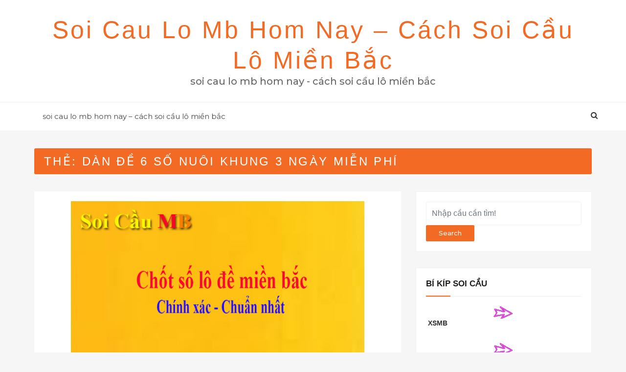

--- FILE ---
content_type: text/html; charset=utf-8
request_url: https://xososoicau24h.net/tag/dan-de-6-so-nuoi-khung-3-ngay-mien-phi/
body_size: 25422
content:
<!DOCTYPE html><html lang="vi" class="no-js no-svg"><head><meta charset="UTF-8"><meta name="viewport" content="width=device-width, initial-scale=1"><link rel="profile" href="https://gmpg.org/xfn/11"> <script>(function(html){html.className = html.className.replace(/\bno-js\b/,'js')})(document.documentElement);</script> <meta name='robots' content='index, follow, max-image-preview:large, max-snippet:-1, max-video-preview:-1' /><link type="text/css" media="all" href="https://xososoicau24h.net/wp-content/cache/breeze-minification/css/breeze_92e3515a960f2d3705cdccb43a7b2889.css" rel="stylesheet" /><title>d&agrave;n &#273;&#7873; 6 s&#7889; nu&ocirc;i khung 3 ng&agrave;y mi&#7877;n ph&iacute;</title><meta name="description" content="d&agrave;n &#273;&#7873; 6 s&#7889; nu&ocirc;i khung 3 ng&agrave;y mi&#7877;n ph&iacute; soi cau lo mb hom nay - c&aacute;ch soi c&#7847;u l&ocirc; mi&#7873;n b&#7855;c" /><link rel="canonical" href="https://xososoicau24h.net/tag/dan-de-6-so-nuoi-khung-3-ngay-mien-phi/" /><meta property="og:locale" content="vi_VN" /><meta property="og:type" content="article" /><meta property="og:title" content="d&agrave;n &#273;&#7873; 6 s&#7889; nu&ocirc;i khung 3 ng&agrave;y mi&#7877;n ph&iacute;" /><meta property="og:description" content="d&agrave;n &#273;&#7873; 6 s&#7889; nu&ocirc;i khung 3 ng&agrave;y mi&#7877;n ph&iacute; soi cau lo mb hom nay - c&aacute;ch soi c&#7847;u l&ocirc; mi&#7873;n b&#7855;c" /><meta property="og:url" content="https://xososoicau24h.net/tag/dan-de-6-so-nuoi-khung-3-ngay-mien-phi/" /><meta property="og:site_name" content="soi cau lo mb hom nay - c&aacute;ch soi c&#7847;u l&ocirc; mi&#7873;n b&#7855;c" /><meta name="twitter:card" content="summary_large_image" /> <script type="application/ld+json" class="yoast-schema-graph">{"@context":"https://schema.org","@graph":[{"@type":"CollectionPage","@id":"https://xososoicau24h.net/tag/dan-de-6-so-nuoi-khung-3-ngay-mien-phi/","url":"https://xososoicau24h.net/tag/dan-de-6-so-nuoi-khung-3-ngay-mien-phi/","name":"d&agrave;n &#273;&#7873; 6 s&#7889; nu&ocirc;i khung 3 ng&agrave;y mi&#7877;n ph&iacute;","isPartOf":{"@id":"https://xososoicau24h.net/#website"},"primaryImageOfPage":{"@id":"https://xososoicau24h.net/tag/dan-de-6-so-nuoi-khung-3-ngay-mien-phi/#primaryimage"},"image":{"@id":"https://xososoicau24h.net/tag/dan-de-6-so-nuoi-khung-3-ngay-mien-phi/#primaryimage"},"thumbnailUrl":"https://xososoicau24h.net/wp-content/uploads/2025/02/xsmb-truc-tiep.png","description":"d&agrave;n &#273;&#7873; 6 s&#7889; nu&ocirc;i khung 3 ng&agrave;y mi&#7877;n ph&iacute; soi cau lo mb hom nay - c&aacute;ch soi c&#7847;u l&ocirc; mi&#7873;n b&#7855;c","breadcrumb":{"@id":"https://xososoicau24h.net/tag/dan-de-6-so-nuoi-khung-3-ngay-mien-phi/#breadcrumb"},"inLanguage":"vi"},{"@type":"ImageObject","inLanguage":"vi","@id":"https://xososoicau24h.net/tag/dan-de-6-so-nuoi-khung-3-ngay-mien-phi/#primaryimage","url":"https://xososoicau24h.net/wp-content/uploads/2025/02/xsmb-truc-tiep.png","contentUrl":"https://xososoicau24h.net/wp-content/uploads/2025/02/xsmb-truc-tiep.png","width":648,"height":480},{"@type":"BreadcrumbList","@id":"https://xososoicau24h.net/tag/dan-de-6-so-nuoi-khung-3-ngay-mien-phi/#breadcrumb","itemListElement":[{"@type":"ListItem","position":1,"name":"Home","item":"https://xososoicau24h.net/"},{"@type":"ListItem","position":2,"name":"d&agrave;n &#273;&#7873; 6 s&#7889; nu&ocirc;i khung 3 ng&agrave;y mi&#7877;n ph&iacute;"}]},{"@type":"WebSite","@id":"https://xososoicau24h.net/#website","url":"https://xososoicau24h.net/","name":"soi cau lo mb hom nay - c&aacute;ch soi c&#7847;u l&ocirc; mi&#7873;n b&#7855;c","description":"soi cau lo mb hom nay - c&aacute;ch soi c&#7847;u l&ocirc; mi&#7873;n b&#7855;c","potentialAction":[{"@type":"SearchAction","target":{"@type":"EntryPoint","urlTemplate":"https://xososoicau24h.net/?s={search_term_string}"},"query-input":"required name=search_term_string"}],"inLanguage":"vi"}]}</script> <link rel='dns-prefetch' href='//fonts.googleapis.com' /><link rel="alternate" type="application/rss+xml" title="D&ograve;ng th&ocirc;ng tin soi cau lo mb hom nay - c&aacute;ch soi c&#7847;u l&ocirc; mi&#7873;n b&#7855;c &raquo;" href="https://xososoicau24h.net/feed/" /><link rel="alternate" type="application/rss+xml" title="D&ograve;ng ph&#7843;n h&#7891;i soi cau lo mb hom nay - c&aacute;ch soi c&#7847;u l&ocirc; mi&#7873;n b&#7855;c &raquo;" href="https://xososoicau24h.net/comments/feed/" /><link rel="alternate" type="application/rss+xml" title="D&ograve;ng th&ocirc;ng tin cho Th&#7867; soi cau lo mb hom nay - c&aacute;ch soi c&#7847;u l&ocirc; mi&#7873;n b&#7855;c &raquo; d&agrave;n &#273;&#7873; 6 s&#7889; nu&ocirc;i khung 3 ng&agrave;y mi&#7877;n ph&iacute;" href="https://xososoicau24h.net/tag/dan-de-6-so-nuoi-khung-3-ngay-mien-phi/feed/" /> <script type="text/javascript">/*  */
window._wpemojiSettings = {"baseUrl":"https:\/\/s.w.org\/images\/core\/emoji\/14.0.0\/72x72\/","ext":".png","svgUrl":"https:\/\/s.w.org\/images\/core\/emoji\/14.0.0\/svg\/","svgExt":".svg","source":{"concatemoji":"https:\/\/xososoicau24h.net\/wp-includes\/js\/wp-emoji-release.min.js?ver=6.4.7"}};
/*! This file is auto-generated */
!function(i,n){var o,s,e;function c(e){try{var t={supportTests:e,timestamp:(new Date).valueOf()};sessionStorage.setItem(o,JSON.stringify(t))}catch(e){}}function p(e,t,n){e.clearRect(0,0,e.canvas.width,e.canvas.height),e.fillText(t,0,0);var t=new Uint32Array(e.getImageData(0,0,e.canvas.width,e.canvas.height).data),r=(e.clearRect(0,0,e.canvas.width,e.canvas.height),e.fillText(n,0,0),new Uint32Array(e.getImageData(0,0,e.canvas.width,e.canvas.height).data));return t.every(function(e,t){return e===r[t]})}function u(e,t,n){switch(t){case"flag":return n(e,"\ud83c\udff3\ufe0f\u200d\u26a7\ufe0f","\ud83c\udff3\ufe0f\u200b\u26a7\ufe0f")?!1:!n(e,"\ud83c\uddfa\ud83c\uddf3","\ud83c\uddfa\u200b\ud83c\uddf3")&&!n(e,"\ud83c\udff4\udb40\udc67\udb40\udc62\udb40\udc65\udb40\udc6e\udb40\udc67\udb40\udc7f","\ud83c\udff4\u200b\udb40\udc67\u200b\udb40\udc62\u200b\udb40\udc65\u200b\udb40\udc6e\u200b\udb40\udc67\u200b\udb40\udc7f");case"emoji":return!n(e,"\ud83e\udef1\ud83c\udffb\u200d\ud83e\udef2\ud83c\udfff","\ud83e\udef1\ud83c\udffb\u200b\ud83e\udef2\ud83c\udfff")}return!1}function f(e,t,n){var r="undefined"!=typeof WorkerGlobalScope&&self instanceof WorkerGlobalScope?new OffscreenCanvas(300,150):i.createElement("canvas"),a=r.getContext("2d",{willReadFrequently:!0}),o=(a.textBaseline="top",a.font="600 32px Arial",{});return e.forEach(function(e){o[e]=t(a,e,n)}),o}function t(e){var t=i.createElement("script");t.src=e,t.defer=!0,i.head.appendChild(t)}"undefined"!=typeof Promise&&(o="wpEmojiSettingsSupports",s=["flag","emoji"],n.supports={everything:!0,everythingExceptFlag:!0},e=new Promise(function(e){i.addEventListener("DOMContentLoaded",e,{once:!0})}),new Promise(function(t){var n=function(){try{var e=JSON.parse(sessionStorage.getItem(o));if("object"==typeof e&&"number"==typeof e.timestamp&&(new Date).valueOf()<e.timestamp+604800&&"object"==typeof e.supportTests)return e.supportTests}catch(e){}return null}();if(!n){if("undefined"!=typeof Worker&&"undefined"!=typeof OffscreenCanvas&&"undefined"!=typeof URL&&URL.createObjectURL&&"undefined"!=typeof Blob)try{var e="postMessage("+f.toString()+"("+[JSON.stringify(s),u.toString(),p.toString()].join(",")+"));",r=new Blob([e],{type:"text/javascript"}),a=new Worker(URL.createObjectURL(r),{name:"wpTestEmojiSupports"});return void(a.onmessage=function(e){c(n=e.data),a.terminate(),t(n)})}catch(e){}c(n=f(s,u,p))}t(n)}).then(function(e){for(var t in e)n.supports[t]=e[t],n.supports.everything=n.supports.everything&&n.supports[t],"flag"!==t&&(n.supports.everythingExceptFlag=n.supports.everythingExceptFlag&&n.supports[t]);n.supports.everythingExceptFlag=n.supports.everythingExceptFlag&&!n.supports.flag,n.DOMReady=!1,n.readyCallback=function(){n.DOMReady=!0}}).then(function(){return e}).then(function(){var e;n.supports.everything||(n.readyCallback(),(e=n.source||{}).concatemoji?t(e.concatemoji):e.wpemoji&&e.twemoji&&(t(e.twemoji),t(e.wpemoji)))}))}((window,document),window._wpemojiSettings);
/*  */</script> <link rel='stylesheet' id='web-log-google-fonts-css' href='//fonts.googleapis.com/css?family=Cabin%3A400%2C500%26subset%3Dlatin%2Clatin-ext%7CMontserrat%3A300%2C400%2C500%26subset%3Dlatin%2Clatin-ext&#038;subset=latin%2Clatin-ext' type='text/css' media='all' /> <script type="text/javascript" id="breeze-prefetch-js-extra">/*  */
var breeze_prefetch = {"local_url":"https:\/\/xososoicau24h.net","ignore_remote_prefetch":"1","ignore_list":["\/","\/page\/(.)","\/wp-admin\/"]};
/*  */</script> <script type="text/javascript" src="https://xososoicau24h.net/wp-content/plugins/breeze/assets/js/js-front-end/breeze-prefetch-links.min.js?ver=2.1.6" id="breeze-prefetch-js"></script> <!--[if lt IE 9]> <script type="text/javascript" src="https://xososoicau24h.net/wp-content/themes/web-log/assets/js/html5.js?ver=3.7.3" id="html5-js"></script> <![endif]--> <script type="text/javascript" src="https://xososoicau24h.net/wp-includes/js/jquery/jquery.min.js?ver=3.7.1" id="jquery-core-js"></script> <script type="text/javascript" src="https://xososoicau24h.net/wp-includes/js/jquery/jquery-migrate.min.js?ver=3.4.1" id="jquery-migrate-js"></script> <link rel="https://api.w.org/" href="https://xososoicau24h.net/wp-json/" /><link rel="alternate" type="application/json" href="https://xososoicau24h.net/wp-json/wp/v2/tags/1183" /><link rel="EditURI" type="application/rsd+xml" title="RSD" href="https://xososoicau24h.net/xmlrpc.php?rsd" /><meta name="generator" content="WordPress 6.4.7" /> <script>(function(i,s,o,g,r,a,m){i['GoogleAnalyticsObject']=r;i[r]=i[r]||function(){
			(i[r].q=i[r].q||[]).push(arguments)},i[r].l=1*new Date();a=s.createElement(o),
			m=s.getElementsByTagName(o)[0];a.async=1;a.src=g;m.parentNode.insertBefore(a,m)
			})(window,document,'script','https://xososoicau24h.net/wp-content/uploads/breeze/google/analytics.js','ga');
			ga('create', 'G-HLB245W2K4', 'auto');
			ga('send', 'pageview');</script> <link rel="icon" href="https://xososoicau24h.net/wp-content/uploads/2025/04/cropped-512x512bb-32x32.jpg" sizes="32x32" /><link rel="icon" href="https://xososoicau24h.net/wp-content/uploads/2025/04/cropped-512x512bb-192x192.jpg" sizes="192x192" /><link rel="apple-touch-icon" href="https://xososoicau24h.net/wp-content/uploads/2025/04/cropped-512x512bb-180x180.jpg" /><meta name="msapplication-TileImage" content="https://xososoicau24h.net/wp-content/uploads/2025/04/cropped-512x512bb-270x270.jpg" /></head><body class="archive tag tag-dan-de-6-so-nuoi-khung-3-ngay-mien-phi tag-1183 group-blog hfeed has-sidebar page-two-column right-sidebar"><div id="page" class="site"> <a class="skip-link screen-reader-text"
href="#content">Skip to content</a><div class="mobile-menu-wrap"><div class="mobile-menu"></div></div><header id="masthead" class="site-header" role="banner"><div class="header-wrapper"><div class="mobile-header"><div class="container"><div class="row"><div class="col-lg-12"><div class="menu-bar-wrap text-center "><div class="mobile-nav" > <a tabindex="0" class="menu-icon"><i class="fa fa-bars" aria-hidden="true"></i></a></div><div class="mobile-logo"><div class="site-branding"><div class="site-branding-text"><h1 class="site-title"><a href="https://xososoicau24h.net/" rel="home">soi cau lo mb hom nay &#8211; c&aacute;ch soi c&#7847;u l&ocirc; mi&#7873;n b&#7855;c</a></h1><p class="site-description">soi cau lo mb hom nay - c&aacute;ch soi c&#7847;u l&ocirc; mi&#7873;n b&#7855;c</p></div></div></div><div class="mobile-search"><div class="search-icon"> <a href="#" id="mobile-search"><i class="fa fa-search" aria-hidden="true"></i></a></div><div id="mobile-search-popup" class="search-off full-search-wrapper"><div id="search" class="top-bar-search open"><form  role="search" method="get" class="search-form" action="https://xososoicau24h.net/"> <label for="search-form-6912da1815ac3"> <span class="screen-reader-text">Search for:</span> <input type="search" id="search-form-6912da1815ac3" class="search-field pop-up-form" placeholder="Search &hellip;" value="" name="s" /> </label> <button type="submit" class="search-submit"> <span class="screen-reader-text"> Search </span> <i class="fa fa-search" aria-hidden="true"></i> </button></form> <button data-widget="remove" id="close-icon" class="close" type="button"><i class="fa fa-times" aria-hidden="true"></i></button></div></div></div></div></div></div></div></div><div class="header-logo"><div class="container"><div class="row"><div class="col-lg-12 col-sm-12 desktop-logo"><div class="site-branding"><div class="site-branding-text"><h1 class="site-title"><a href="https://xososoicau24h.net/" rel="home">soi cau lo mb hom nay &#8211; c&aacute;ch soi c&#7847;u l&ocirc; mi&#7873;n b&#7855;c</a></h1><p class="site-description">soi cau lo mb hom nay - c&aacute;ch soi c&#7847;u l&ocirc; mi&#7873;n b&#7855;c</p></div></div></div></div></div></div><div class="header-menu"><div class="container"><div class="row"><div class="col-lg-12"><div class="navigation-section" tabindex="-1"><nav id="site-navigation" class="main-navigation" role="navigation"><div id="primary-menu" class="main-menu"><ul><li class="page_item page-item-16696"><a href="https://xososoicau24h.net/trang-chu/">soi cau lo mb hom nay &#8211; c&aacute;ch soi c&#7847;u l&ocirc; mi&#7873;n b&#7855;c</a></li></ul></div></nav></div><div class="mini-search-icon"> <a href="#" id="search-icon"><i class="fa fa-search" aria-hidden="true"></i></a></div><div id="search-popup" class="search-off full-search-wrapper"><div id="search" class="top-bar-search open"><form  role="search" method="get" class="search-form" action="https://xososoicau24h.net/"> <label for="search-form-6912da1815d9a"> <span class="screen-reader-text">Search for:</span> <input type="search" id="search-form-6912da1815d9a" class="search-field pop-up-form" placeholder="Search &hellip;" value="" name="s" /> </label> <button type="submit" class="search-submit"> <span class="screen-reader-text"> Search </span> <i class="fa fa-search" aria-hidden="true"></i> </button></form> <button  data-widget="remove" id="removeClass" class="close" type="button"><i class="fa fa-times" aria-hidden="true"></i></button></div></div></div></div></div></div></div></header><section class="page-header jumbotron"><div class="container"><div class="row"><div class="col-lg-12"><h1 class="page-title">Th&#7867;: <span>d&agrave;n &#273;&#7873; 6 s&#7889; nu&ocirc;i khung 3 ng&agrave;y mi&#7877;n ph&iacute;</span></h1></div></div></div></section><div id="content" class="site-content"><div class="container"><div class="row"><div class="col-md-8"  ><div id="primary" class="content-area"><main id="main" class="site-main" role="main"><div class="web-log-post-grid row" ><article id="post-17125" class="col-lg-12 masonry post post-17125 type-post status-publish format-standard has-post-thumbnail hentry category-soi-cau-mien-bac-hom-nay category-soi-cau-mien-bac-vip-hom-nay tag-cac-de-mien-phi-thoai-viettel tag-cach-tinh-so-de-dau-duoi tag-cach-xem-so-de-dau-duoi tag-cau-dan-de-hom-nay-25-so tag-cau-dan-de-hom-nay-36-so tag-cau-dan-de-hom-nay-uu-dam tag-cau-dan-de-xo-so-10-so tag-cau-dan-de-xo-so-999 tag-cau-dan-de-xo-so-dai tag-cau-dan-de-xo-so-quang-ngai tag-cau-dan-de-xo-so-rong-bach-kim tag-cau-de-chinh-xac-nhat tag-cau-de-it-so tag-cau-lo-de-3-mien-an tag-cau-lo-de-3-mien-en-vivo tag-cau-lo-de-3-mien-rong-bach-kim tag-cau-lo-de-3-mien-xo-so-mien-bac tag-cau-lo-de-3-mien-xoi tag-cau-lo-de-chinh-xac tag-cau-lo-de-chinh-xac-444 tag-cau-lo-de-chinh-xac-amtek tag-cau-lo-de-hom-nay-2888-net tag-cau-lo-de-hom-nay-ex tag-cau-lo-de-sieu-vip-02 tag-cau-lo-de-sieu-vip-chot-so tag-cau-lo-de-sieu-vip-english tag-cau-lo-de-sieu-vip-giai-dac-biet tag-cau-lo-de-xo-so-666 tag-cau-lo-de-xo-so-997 tag-cau-lo-de-xsmb-247 tag-cau-lo-de-xsmb-english tag-cau-lo-de-xsmb-u23 tag-cau-so-de-3-mien-rieng tag-cau-so-de-chinh-xac-8888 tag-cau-so-de-chinh-xac-vip tag-cau-so-de-chinh-xac-ya tag-cau-so-de-mien-bac-7-thang-2 tag-cau-so-de-mien-bac-e-so tag-cau-so-de-mien-bac-hom-nay tag-cau-so-de-mien-bac-index tag-cau-so-de-mien-bac-quay tag-cau-so-de-mien-phi-00-00 tag-cau-so-de-mien-phi-168 tag-cau-so-de-mien-phi-247 tag-cau-so-de-mien-phi-777 tag-chot-so-lo-de-hom-nay tag-chot-so-lo-de-mb-hom-nay tag-dan-de-6-so-mien-bac-sieu-vip tag-dan-de-6-so-mien-phi tag-dan-de-6-so-mien-trung tag-dan-de-6-so-mot-con-lo-duy-nhat-hom-nay tag-dan-de-6-so-nam-o-dau tag-dan-de-6-so-ngay-hom-nay tag-dan-de-6-so-ngay-hom-qua tag-dan-de-6-so-ngay-mai tag-dan-de-6-so-ngay-mai-ve-con-gi tag-dan-de-6-so-nghia-la-gi tag-dan-de-6-so-nuoi tag-dan-de-6-so-nuoi-2-ngay tag-dan-de-6-so-nuoi-khung-3-ngay-mien-phi tag-dan-de-6-so-qua-tram tag-dan-de-6-so-rong-bach-kim tag-dan-de-6-so-sieu-chuan tag-dan-de-6-so-sieu-vip-mien-bac tag-dan-de-6-so-soi-cau tag-dan-de-6-so-song-thu-lo tag-dan-de-6-so-supper-vip tag-dan-de-6-so-thanh-pho tag-dan-de-6-so-to tag-dan-de-6-so-to-la-gi tag-dan-de-6-so-to-mien-bac tag-dan-de-6-so-to-mien-bac-hom-nay tag-dan-de-6-so-to-ngay-hom-nay tag-dan-de-6-so-to-xsmb tag-dan-de-6-so-trong-lo-de-la-gi tag-dan-de-6-so-va-doc-thu-lo-la-gi tag-dan-de-6-so-va-song-thu-lo-la-gi tag-dan-de-6-so-ve-con-gi tag-dan-de-6-so-ve-so-gi tag-dan-de-6-so-vip tag-dan-de-6-so-vip-hom-nay tag-dan-de-6-so-vip-la-gi tag-dan-de-6-so-vip-mien-bac tag-dan-de-6-so-vip-mien-bac-hom-nay tag-dan-de-6-so-xien-2 tag-dan-de-6-so-xien-3 tag-dan-de-6-so-xo-so tag-dan-de-6-so-xo-so-mien-bac tag-dan-de-6-so-xo-so-mien-bac-hom-nay tag-dan-de-6-so-xsmb tag-dan-de-6-so-xsmb-chuan tag-dan-de-6-so-xsmb-hom-nay tag-dan-de-72-so-bat-bai-hom-nay tag-dan-de-de-6-so-mien-bac tag-dan-de-de-6-so-mien-phi tag-dan-de-mb-chuan-6-so-dan-de-8-so-mien-bac tag-dan-de-xsmb-toi-nay-36 tag-dan-de-xsmb-toi-nay-am tag-dan-de-xsmb-toi-nay-au tag-dan-de-xsmb-toi-nay-iceland tag-dan-de-xsmb-toi-nay-lo tag-dan-de-xsmb-toi-nay-mien-trung tag-dan-de-xsmb-toi-nay-thu-7 tag-du-doan-de-toi-nay tag-du-doan-giai-dac-biet-mb-hom-nay tag-du-doan-lo-bach-thu-888 tag-du-doan-cau-dan-de-6-so tag-du-doan-chinh-xac-dan-de-6-so tag-du-doan-dan-de-6-so tag-du-doan-dan-de-6-so-hom-nay tag-du-doan-dan-de-6-so-mien-bac tag-du-doan-dan-de-hom-nay-00-99 tag-du-doan-dan-de-hom-nay-gio-hoang-dao tag-du-doan-dan-de-xo-so-100-ngay tag-du-doan-dan-de-xo-so-365 tag-du-doan-dan-de-xo-so-4-so-vip tag-du-doan-dan-de-xo-so-hom-nay-mien-bac tag-du-doan-dan-de-xo-so-vietlott tag-du-doan-dan-de-xsmb-30-ngay tag-du-doan-ket-qua-xo-so-dac-biet tag-du-doan-so-de-hom-nay-55 tag-du-doan-so-de-hom-nay-an tag-du-doan-so-de-hom-nay-em tag-du-doan-so-de-hom-nay-everton tag-du-doan-so-de-hom-nay-yen-nhat tag-du-doan-so-de-mien-phi-online tag-du-doan-so-de-mien-phi-viettel tag-du-doan-so-de-ngay-mai-31-5 tag-du-doan-so-de-ngay-mai-5-5 tag-du-doan-so-de-ngay-mai-an-giang tag-du-doan-so-de-ngay-mai-gia-vang tag-du-doan-so-de-ngay-mai-gio-hoang-dao tag-du-doan-so-de-ngay-mai-xo-so-mien-nam tag-du-doan-so-de-ngay-mai-yeu-anh tag-du-doan-so-de-toi-nay-96 tag-du-doan-so-de-toi-nay-europa tag-du-doan-so-de-toi-nay-u23-viet-nam tag-du-doan-so-ngay-mai tag-de-dau-duoi-03-ngay tag-de-dau-duoi-khung-2-ngay tag-de-dau-duoi-u-thu tag-de-dau-duoi-youtube tag-de-mb-hom-nay tag-hoi-dong-bao-tin-nhan-xs-dan-de-6-con-mien-bac-vip tag-ket-qua-so-de-hom-nay tag-kinh-nghiem-soi-cau-lo-de-mien-bac tag-lo-de-hom-nay-mien-nam tag-mot-so-de-hom-nay tag-so-de-hom-nay-00-mai-danh-con-gi tag-so-de-hom-nay-1-5 tag-so-de-hom-nay-29-6 tag-so-de-hom-nay-30-ngay tag-so-de-hom-nay-em-lai-trung tag-so-de-hom-nay-o-sai-gon tag-so-de-hom-nay-o-viet-nam tag-so-de-hom-nay-ua tag-so-de-ngay-mai-am-bao-nhieu tag-so-de-ngay-mai-oi-bao-nhieu tag-so-de-ngay-mai-qua tag-so-de-ngay-mai-yen-tu tag-soi-cau-dan-de-10-so-khung-3-ngay tag-soi-cau-dan-de-chinh-xac-100-an-giang tag-soi-cau-dan-de-chinh-xac-100-khong-12 tag-soi-cau-dan-de-chinh-xac-100-qq tag-soi-cau-dan-de-chinh-xac-100-usd tag-soi-cau-dan-de-chinh-xac-30-ngay tag-soi-cau-dan-de-chinh-xac-999 tag-soi-cau-dan-de-chinh-xac-gps tag-soi-cau-dan-de-chinh-xac-khung tag-soi-cau-dan-de-chinh-xac-o-to tag-soi-cau-dan-de-ede tag-soi-cau-dan-de-hom-nay-5-so tag-soi-cau-dan-de-hom-nay-90-ngay tag-soi-cau-dan-de-hom-nay-96 tag-soi-cau-dan-de-hom-nay-gia tag-soi-cau-dan-de-hom-nay-ve-con-gi tag-soi-cau-dan-de-i10 tag-soi-cau-dan-de-mien-bac tag-soi-cau-dan-de-oclit tag-soi-cau-dan-de-ong-dia tag-soi-cau-dan-de-sieu-chuan-chinh-xac tag-soi-cau-dan-de-sieu-chuan-e-to tag-soi-cau-dan-de-sieu-chuan-oi-hom-nay tag-soi-cau-dan-de-sieu-chuan-so-hay-ra tag-soi-cau-dan-de-sieu-chuan-so-mien-bac tag-soi-cau-dan-de-toi-nay-4-so-cuoi tag-soi-cau-dan-de-toi-nay-88 tag-soi-cau-dan-de-toi-nay-99 tag-soi-cau-dan-de-toi-nay-an-gi tag-soi-cau-dan-de-toi-nay-bat-bai tag-soi-cau-dan-de-toi-nay-ong-noi tag-soi-cau-dan-de-xo-so-10-so tag-soi-cau-dan-de-xo-so-ha-noi tag-soi-cau-dan-de-xo-so-uoc-mo tag-soi-cau-dan-de-xo-so-viet-nam tag-soi-cau-dan-de-xsmb-io tag-soi-cau-dan-de-xsmb-xo-so-mien-bac tag-soi-cau-de-chinh-xac-nhat tag-soi-cau-lo-chinh-xac-100-danh-la-thang tag-soi-cau-lo-de-mien-bac-anh-dong tag-soi-cau-lo-de-mien-bac-ngay-29-thang-5 tag-soi-cau-lo-de-mien-bac-ngay-6-6-2021 tag-soi-cau-lo-de-xsmb-archives tag-soi-cau-lo-de-xsmb-betwin tag-soi-cau-lo-de-xsmb-lo-dep tag-soi-cau-lo-de-xsmb-quang-ngai tag-soi-cau-so-5-lo-dep tag-soi-cau-so-dep tag-soi-dan-cau-8-so-de tag-soi-dau-de tag-soi-so-de-ngay-mai tag-xin-so-de tag-xin-so-de-dai-an-giang tag-xin-so-de-hom-nay-mien-trung"><div class="post-wrapper"><div class="post-thumbnail"> <a href="https://xososoicau24h.net/hoi-dong-bao-tin-nhan-xs-dan-de-6-con-mien-bac-vip/"><img loading="lazy" width="600" height="444" src="https://xososoicau24h.net/wp-content/uploads/2025/02/xsmb-truc-tiep-600x444.png" class="attachment-post-thumbnail size-post-thumbnail wp-post-image" alt="" decoding="async" fetchpriority="high" srcset="https://xososoicau24h.net/wp-content/uploads/2025/02/xsmb-truc-tiep-600x444.png 600w, https://xososoicau24h.net/wp-content/uploads/2025/02/xsmb-truc-tiep-300x222.png 300w, https://xososoicau24h.net/wp-content/uploads/2025/02/xsmb-truc-tiep.png 648w" sizes="(max-width: 767px) 89vw, (max-width: 1000px) 54vw, (max-width: 1071px) 543px, 580px" /></a></div><div class="post-content-wrapper"> <span class="meta-category"><a href="https://xososoicau24h.net/soi-cau-mien-bac-hom-nay/">Soi c&acirc;&#768;u mi&ecirc;&#768;n b&#259;&#769;c h&ocirc;m nay</a> </span><header class="entry-header"><h2 class="entry-title"><a href="https://xososoicau24h.net/hoi-dong-bao-tin-nhan-xs-dan-de-6-con-mien-bac-vip/" rel="bookmark">h&#7897;i &#273;&#7891;ng b&aacute;o tin nh&#7853;n xs d&agrave;n &#273;&#7873; 6 con mi&#7873;n b&#7855;c vip</a></h2><ul class="entry-meta list-inline"><li class="byline list-inline-item"><span class="author vcard"><i class="fa fa-user-o" aria-hidden="true"></i><a class="url fn n" href="https://xososoicau24h.net/author/dev-singsing/"></a></span></li><li class="posted-on list-inline-item"><i class="fa fa-calendar-o" aria-hidden="true"></i><span class="screen-reader-text">Posted on</span> <a href="https://xososoicau24h.net/2025/11/11/" rel="bookmark"><time class="entry-date published updated" datetime=""></time></a></li><li class="meta-comment list-inline-item"> <i class="fa fa-comment-o" aria-hidden="true"></i> <a href="https://xososoicau24h.net/hoi-dong-bao-tin-nhan-xs-dan-de-6-con-mien-bac-vip/#respond">No Comments</a></li></ul></header><div class="entry-content"><p> d&agrave;n &#273;&#7873; 10 s&#7889; b&#7845;t b&#7841;i h&ocirc;m nay, xin s&#7889; &#273;&#7873; ba mi&#7873;n h&ocirc;m nay, &#273;&#7873; hom nay, k&#7871;t qu&#7843; &#273;&#7873; mi&#7873;n b&#7855;c, s&#7889; &#273;&#7873; mi&#7873;n nam h&ocirc;m nay, xin&hellip;</p><div class="read-more"><a href="https://xososoicau24h.net/hoi-dong-bao-tin-nhan-xs-dan-de-6-con-mien-bac-vip/" class="link">Read More<i class="fa fa-angle-right"></i></a></div></div></div></div></article></div><div class="pagination-wrap"></div></main></div></div><div class="col-md-4"><aside id="secondary" class="widget-area" role="complementary" aria-label="Blog Sidebar"><section id="custom_html-4" class="widget_text widget widget_custom_html"><div class="textwidget custom-html-widget"><form action="https://www.google.com/search" class="searchform" method="get" name="searchform" target="_blank"> <input name="sitesearch" type="hidden" value="xososoicau24h.net"> <input autocomplete="on" class="form-control search" name="q" placeholder="Nh&#7853;p c&#7847;u c&#7847;n t&igrave;m!" required="required"  type="text"> <button class="button" type="submit">Search</button></form></div></section><section id="custom_html-3" class="widget_text widget widget_custom_html"><h2 class="widget-title">B&Iacute; K&Iacute;P SOI C&#7846;U</h2><div class="textwidget custom-html-widget"><h6><strong><img loading="lazy" class="alignnone wp-image-435" src="/wp-content/uploads/2025/04/45eylft_2.gif" alt="" width="50" height="35" />&nbsp;<a href="/xsmb-xo-so-mien-bac-bat-truc-tiep/">XSMB</a>&nbsp;</strong></h6><h6><strong><img loading="lazy" class="alignnone wp-image-435" src="/wp-content/uploads/2025/04/45eylft_2.gif" alt="" width="50" height="35" />&nbsp;<a href="/xsmn-bat-truc-tiep/">XSMN</a>&nbsp;</strong></h6><h6><strong><img loading="lazy" class="alignnone wp-image-435" src="/wp-content/uploads/2025/04/45eylft_2.gif" alt="" width="50" height="35" />&nbsp;<a href="/xsmt-mien-trung-bat-truc-tiep/">XSMT</a>&nbsp;</strong></h6><h6><strong><img loading="lazy" class="alignnone wp-image-435" src="/wp-content/uploads/2025/04/45eylft_2.gif" alt="" width="50" height="35" />&nbsp;<a href="/truc-tiep-ket-qua-hom-nay-bat-truc-tiep/">K&#7871;t qu&#7843;</a>&nbsp;</strong></h6><h6><strong><img loading="lazy" class="alignnone wp-image-435" src="/wp-content/uploads/2025/04/45eylft_2.gif" alt="" width="50" height="35" />&nbsp;<a href="/ket-qua-vietlott-bat-truc-tiep/">Vietlott</a>&nbsp;</strong></h6><h6><strong><img loading="lazy" class="alignnone wp-image-435" src="/wp-content/uploads/2025/04/45eylft_2.gif" alt="" width="50" height="35" />&nbsp;<a href="/xs-mega-6-45-xo-so-bat-truc-tiep/">XS Mega 6/45</a>&nbsp;</strong></h6><h6><strong><img loading="lazy" class="alignnone wp-image-435" src="/wp-content/uploads/2025/04/45eylft_2.gif" alt="" width="50" height="35" />&nbsp;<a href="/xs-max-4d-xo-so-dien-toan-bat-truc-tiep/">XS Max 4D</a>&nbsp;</strong></h6><h6><strong><img loading="lazy" class="alignnone wp-image-435" src="/wp-content/uploads/2025/04/45eylft_2.gif" alt="" width="50" height="35" />&nbsp;<a href="/xs-power-xs-power-6-55-xo-so-bat-truc-tiep/">Power 6/55</a>&nbsp;</strong></h6><h6><strong><img loading="lazy" class="alignnone wp-image-435" src="/wp-content/uploads/2025/04/45eylft_2.gif" alt="" width="50" height="35" />&nbsp;<a href="/xo-so-max-3d-xo-so-chuan-bat-truc-tiep/">XS Max 3D</a>&nbsp;</strong></h6><h6><strong><img loading="lazy" class="alignnone wp-image-435" src="/wp-content/uploads/2025/04/45eylft_2.gif" alt="" width="50" height="35" />&nbsp;<a href="/soi-cau-xsmb-chuan-3-mien-bat-truc-tiep/">TK C&#7847;u B&#7841;ch th&#7911; (MB)</a>&nbsp;</strong></h6><h6><strong><img loading="lazy" class="alignnone wp-image-435" src="/wp-content/uploads/2025/04/45eylft_2.gif" alt="" width="50" height="35" />&nbsp;<a href="/cau-lat-lien-tuc-xsmb-chuan-mien-bac-bat-truc-tiep/">L&#7853;t li&ecirc;n t&#7909;c (MB)</a>&nbsp;</strong></h6><h6><strong><img loading="lazy" class="alignnone wp-image-435" src="/wp-content/uploads/2025/04/45eylft_2.gif" alt="" width="50" height="35" />&nbsp;<a href="/cau-ve-ca-cap-xsmb-bat-truc-tiep/">V&#7873; c&#7843; c&#7863;p (MB)</a>&nbsp;</strong></h6><h6><strong><img loading="lazy" class="alignnone wp-image-435" src="/wp-content/uploads/2025/04/45eylft_2.gif" alt="" width="50" height="35" />&nbsp;<a href="/cau-ve-nhieu-nhay-xsmb-bat-truc-tiep/">V&#7873; nhi&#7873;u nh&aacute;y (MB)</a>&nbsp;</strong></h6><h6><strong><img loading="lazy" class="alignnone wp-image-435" src="/wp-content/uploads/2025/04/45eylft_2.gif" alt="" width="50" height="35" />&nbsp;<a href="/cau-mien-nam-xsmb-bat-truc-tiep/">C&#7847;u mi&#7873;n Nam</a>&nbsp;</strong></h6><h6><strong><img loading="lazy" class="alignnone wp-image-435" src="/wp-content/uploads/2025/04/45eylft_2.gif" alt="" width="50" height="35" />&nbsp;<a href="/cau-mien-trung-xsmt-bat-truc-tiep/">C&#7847;u mi&#7873;n Trung</a>&nbsp;</strong></h6><h6><strong><img loading="lazy" class="alignnone wp-image-435" src="/wp-content/uploads/2025/04/45eylft_2.gif" alt="" width="50" height="35" />&nbsp;<a href="/thong-ke-lo-gan-3-mien-bat-truc-tiep/">L&ocirc; gan</a>&nbsp;</strong></h6><h6><strong><img loading="lazy" class="alignnone wp-image-435" src="/wp-content/uploads/2025/04/45eylft_2.gif" alt="" width="50" height="35" />&nbsp;<a href="/thong-ke-lo-xien-30-ngay-bat-truc-tiep/">L&ocirc; xi&ecirc;n</a>&nbsp;</strong></h6><h6><strong><img loading="lazy" class="alignnone wp-image-435" src="/wp-content/uploads/2025/04/45eylft_2.gif" alt="" width="50" height="35" />&nbsp;<a href="/thong-ke-lo-kep-bat-truc-tiep/">L&ocirc; k&eacute;p</a>&nbsp;</strong></h6><h6><strong><img loading="lazy" class="alignnone wp-image-435" src="/wp-content/uploads/2025/04/45eylft_2.gif" alt="" width="50" height="35" />&nbsp;<a href="/thong-ke-chuan-dau-xsmb-bat-truc-tiep/">TK &#273;&#7847;u</a>&nbsp;</strong></h6><h6><strong><img loading="lazy" class="alignnone wp-image-435" src="/wp-content/uploads/2025/04/45eylft_2.gif" alt="" width="50" height="35" />&nbsp;<a href="/thong-ke-duoi-xsmb-30-ngay-bat-truc-tiep/">TK &#273;u&ocirc;i</a>&nbsp;</strong></h6><h6><strong><img loading="lazy" class="alignnone wp-image-435" src="/wp-content/uploads/2025/04/45eylft_2.gif" alt="" width="50" height="35" />&nbsp;<a href="/thong-ke-dac-biet-xsmb-bat-truc-tiep/">TK gi&#7843;i &#273;&#7863;c bi&#7879;t</a>&nbsp;</strong></h6><h6><strong><img loading="lazy" class="alignnone wp-image-435" src="/wp-content/uploads/2025/04/45eylft_2.gif" alt="" width="50" height="35" />&nbsp;<a href="/thong-ke-tan-xuat-bat-truc-tiep/">TK l&#7847;n xu&#7845;t hi&#7879;n</a>&nbsp;</strong></h6><h6><strong><img loading="lazy" class="alignnone wp-image-435" src="/wp-content/uploads/2025/04/45eylft_2.gif" alt="" width="50" height="35" />&nbsp;<a href="/thong-ke-so-00-99-xsmb-bat-truc-tiep/">TK 00-99</a>&nbsp;</strong></h6><h6><strong><img loading="lazy" class="alignnone wp-image-435" src="/wp-content/uploads/2025/04/45eylft_2.gif" alt="" width="50" height="35" />&nbsp;<a href="/ket-qua-lo-to-3-mien-bat-truc-tiep/">L&ocirc; t&ocirc; mi&#7873;n B&#7855;c</a>&nbsp;</strong></h6><h6><strong><img loading="lazy" class="alignnone wp-image-435" src="/wp-content/uploads/2025/04/45eylft_2.gif" alt="" width="50" height="35" />&nbsp;<a href="/ket-qua-mien-nam-xsmn-bat-truc-tiep/">L&ocirc; t&ocirc; mi&#7873;n Nam</a>&nbsp;</strong></h6><h6><strong><img loading="lazy" class="alignnone wp-image-435" src="/wp-content/uploads/2025/04/45eylft_2.gif" alt="" width="50" height="35" />&nbsp;<a href="/lo-to-mien-trung-xsmt-bat-truc-tiep/">L&ocirc; t&ocirc; mi&#7873;n Trung</a>&nbsp;</strong></h6><h6><strong><img loading="lazy" class="alignnone wp-image-435" src="/wp-content/uploads/2025/04/45eylft_2.gif" alt="" width="50" height="35" />&nbsp;<a href="/quay-thu-xo-so-hom-nay-3-mien-bat-truc-tiep/">Quay th&#7917;</a>&nbsp;</strong></h6><h6><strong><img loading="lazy" class="alignnone wp-image-435" src="/wp-content/uploads/2025/04/45eylft_2.gif" alt="" width="50" height="35" />&nbsp;<a href="/quay-thu-xo-so-hom-nay-3-mien-bat-truc-tiep/">Quay th&#7917; XSMB</a>&nbsp;</strong></h6><h6><strong><img loading="lazy" class="alignnone wp-image-435" src="/wp-content/uploads/2025/04/45eylft_2.gif" alt="" width="50" height="35" />&nbsp;<a href="/quay-thu-mien-trung-xsmt-bat-truc-tiep/">Quay th&#7917; XSMT</a>&nbsp;</strong></h6><h6><strong><img loading="lazy" class="alignnone wp-image-435" src="/wp-content/uploads/2025/04/45eylft_2.gif" alt="" width="50" height="35" />&nbsp;<a href="/quay-thu-mien-nam-xsmn-bat-truc-tiep">Quay th&#7917; XSMN</a>&nbsp;</strong></h6></div></section><section id="nav_menu-3" class="widget widget_nav_menu"><h2 class="widget-title">KHU V&#7920;C S&#7888; V&Iacute;P H&Ocirc;M NAY</h2><div class="menu-memu-container"><ul id="menu-memu" class="menu"><li id="menu-item-16772" class="menu-item menu-item-type-post_type menu-item-object-page menu-item-home menu-item-16772"><a href="https://xososoicau24h.net/trang-chu/">soi cau lo mb hom nay &ndash; c&aacute;ch soi c&#7847;u l&ocirc; mi&#7873;n b&#7855;c</a></li><li id="menu-item-17303" class="menu-item menu-item-type-taxonomy menu-item-object-category menu-item-has-children menu-item-17303"><a href="https://xososoicau24h.net/soi-cau-mien-bac-vip-hom-nay/">Soi c&acirc;&#768;u mi&ecirc;&#768;n b&#259;&#769;c vi&#769;p h&ocirc;m nay</a><ul class="sub-menu"><li id="menu-item-16983" class="menu-item menu-item-type-post_type menu-item-object-page menu-item-16983"><a href="https://xososoicau24h.net/hoi-dong-bao-tin-nhan-xs-bach-thu-lo-2-nhay-vip-mien-bac-vip/">h&#7897;i &#273;&#7891;ng b&aacute;o tin nh&#7853;n xs b&#7841;ch th&#7911; l&ocirc; 2 nh&aacute;y v&iacute;p mi&#7873;n b&#7855;c vip</a></li><li id="menu-item-16737" class="menu-item menu-item-type-post_type menu-item-object-page menu-item-16737"><a href="https://xososoicau24h.net/hoi-dong-bao-tin-nhan-xs-ba-cang-vip-mien-bac-chinh-xac/">h&#7897;i &#273;&#7891;ng b&aacute;o tin nh&#7853;n xs ba c&agrave;ng v&iacute;p mi&#7873;n b&#7855;c vip</a></li><li id="menu-item-16738" class="menu-item menu-item-type-post_type menu-item-object-page menu-item-16738"><a href="https://xososoicau24h.net/hoi-dong-bao-tin-nhan-xs-bach-thu-de-mien-bac-chinh-xac/">h&#7897;i &#273;&#7891;ng b&aacute;o tin nh&#7853;n xs b&#7841;ch th&#7911; &#273;&#7873; mi&#7873;n b&#7855;c vip</a></li><li id="menu-item-16739" class="menu-item menu-item-type-post_type menu-item-object-page menu-item-16739"><a href="https://xososoicau24h.net/hoi-dong-bao-tin-nhan-xs-bach-thu-lo-kep-mien-bac-chinh-xac/">h&#7897;i &#273;&#7891;ng b&aacute;o tin nh&#7853;n xs b&#7841;ch th&#7911; l&ocirc; k&eacute;p mi&#7873;n b&#7855;c vip</a></li><li id="menu-item-16740" class="menu-item menu-item-type-post_type menu-item-object-page menu-item-16740"><a href="https://xososoicau24h.net/hoi-dong-bao-tin-nhan-xs-bach-thu-lo-mien-bac-chinh-xac/">h&#7897;i &#273;&#7891;ng b&aacute;o tin nh&#7853;n xs b&#7841;ch th&#7911; l&ocirc; mi&#7873;n b&#7855;c vip</a></li><li id="menu-item-16746" class="menu-item menu-item-type-post_type menu-item-object-page menu-item-16746"><a href="https://xososoicau24h.net/hoi-dong-bao-tin-nhan-xs-dan-de-4-con-mien-bac-chinh-xac/">h&#7897;i &#273;&#7891;ng b&aacute;o tin nh&#7853;n xs d&agrave;n &#273;&#7873; 4 con mi&#7873;n b&#7855;c vip</a></li><li id="menu-item-17133" class="menu-item menu-item-type-post_type menu-item-object-page menu-item-17133"><a href="https://xososoicau24h.net/hoi-dong-bao-tin-nhan-xs-dan-de-6-con-mien-bac-vip/">h&#7897;i &#273;&#7891;ng b&aacute;o tin nh&#7853;n xs d&agrave;n &#273;&#7873; 6 con mi&#7873;n b&#7855;c vip</a></li><li id="menu-item-17132" class="menu-item menu-item-type-post_type menu-item-object-page menu-item-17132"><a href="https://xososoicau24h.net/hoi-dong-bao-tin-nhan-xs-dan-de-8-con-mien-bac-vip/">h&#7897;i &#273;&#7891;ng b&aacute;o tin nh&#7853;n xs d&agrave;n &#273;&#7873; 8 con mi&#7873;n b&#7855;c vip</a></li><li id="menu-item-17131" class="menu-item menu-item-type-post_type menu-item-object-page menu-item-17131"><a href="https://xososoicau24h.net/hoi-dong-bao-tin-nhan-xs-dan-de-10-con-mien-bac-vip/">h&#7897;i &#273;&#7891;ng b&aacute;o tin nh&#7853;n xs d&agrave;n &#273;&#7873; 10 con mi&#7873;n b&#7855;c vip</a></li><li id="menu-item-16747" class="menu-item menu-item-type-post_type menu-item-object-page menu-item-16747"><a href="https://xososoicau24h.net/hoi-dong-bao-tin-nhan-xs-dan-de-dau-duoi-mien-bac-chinh-xac/">h&#7897;i &#273;&#7891;ng b&aacute;o tin nh&#7853;n xs d&agrave;n &#273;&#7873; &#273;&#7847;u &#273;u&ocirc;i mi&#7873;n b&#7855;c vip</a></li><li id="menu-item-16748" class="menu-item menu-item-type-post_type menu-item-object-page menu-item-16748"><a href="https://xososoicau24h.net/hoi-dong-bao-tin-nhan-xs-dan-lo-10-con-mien-bac-chinh-xac/">h&#7897;i &#273;&#7891;ng b&aacute;o tin nh&#7853;n xs d&agrave;n l&ocirc; 10 con mi&#7873;n b&#7855;c vip</a></li><li id="menu-item-16749" class="menu-item menu-item-type-post_type menu-item-object-page menu-item-16749"><a href="https://xososoicau24h.net/hoi-dong-bao-tin-nhan-xs-dan-lo-4-con-mien-bac-chinh-xac/">h&#7897;i &#273;&#7891;ng b&aacute;o tin nh&#7853;n xs d&agrave;n l&ocirc; 4 con mi&#7873;n b&#7855;c vip</a></li><li id="menu-item-16750" class="menu-item menu-item-type-post_type menu-item-object-page menu-item-16750"><a href="https://xososoicau24h.net/hoi-dong-bao-tin-nhan-xs-dan-lo-6-con-mien-bac-chinh-xac/">h&#7897;i &#273;&#7891;ng b&aacute;o tin nh&#7853;n xs d&agrave;n l&ocirc; 6 con mi&#7873;n b&#7855;c vip</a></li></ul></li><li id="menu-item-17302" class="menu-item menu-item-type-taxonomy menu-item-object-category menu-item-has-children menu-item-17302"><a href="https://xososoicau24h.net/soi-cau-mien-bac-hom-nay/">Soi c&acirc;&#768;u mi&ecirc;&#768;n b&#259;&#769;c h&ocirc;m nay</a><ul class="sub-menu"><li id="menu-item-16751" class="menu-item menu-item-type-post_type menu-item-object-page menu-item-16751"><a href="https://xososoicau24h.net/hoi-dong-bao-tin-nhan-xs-dan-lo-8-con-mien-bac-chinh-xac/">h&#7897;i &#273;&#7891;ng b&aacute;o tin nh&#7853;n xs d&agrave;n l&ocirc; 8 con mi&#7873;n b&#7855;c vip</a></li><li id="menu-item-16743" class="menu-item menu-item-type-post_type menu-item-object-page menu-item-16743"><a href="https://xososoicau24h.net/hoi-dong-bao-tin-nhan-xs-cap-3-cang-vip-mien-bac-chinh-xac/">h&#7897;i &#273;&#7891;ng b&aacute;o tin nh&#7853;n xs c&#7863;p 3 c&agrave;ng v&iacute;p mi&#7873;n b&#7855;c vip</a></li><li id="menu-item-16758" class="menu-item menu-item-type-post_type menu-item-object-page menu-item-16758"><a href="https://xososoicau24h.net/hoi-dong-bao-tin-nhan-xs-lo-xien-2-mien-bac-chinh-xac/">h&#7897;i &#273;&#7891;ng b&aacute;o tin nh&#7853;n xs l&ocirc; xi&ecirc;n 2 mi&#7873;n b&#7855;c vip</a></li><li id="menu-item-16759" class="menu-item menu-item-type-post_type menu-item-object-page menu-item-16759"><a href="https://xososoicau24h.net/hoi-dong-bao-tin-nhan-xs-lo-xien-3-mien-bac-chinh-xac/">h&#7897;i &#273;&#7891;ng b&aacute;o tin nh&#7853;n xs l&ocirc; xi&ecirc;n 3 mi&#7873;n b&#7855;c vip</a></li><li id="menu-item-16760" class="menu-item menu-item-type-post_type menu-item-object-page menu-item-16760"><a href="https://xososoicau24h.net/hoi-dong-bao-tin-nhan-xs-lo-xien-4-mien-bac-chinh-xac/">h&#7897;i &#273;&#7891;ng b&aacute;o tin nh&#7853;n xs l&ocirc; xi&ecirc;n 4 mi&#7873;n b&#7855;c vip</a></li><li id="menu-item-16765" class="menu-item menu-item-type-post_type menu-item-object-page menu-item-16765"><a href="https://xososoicau24h.net/hoi-dong-bao-tin-nhan-xs-song-thu-de-mien-bac-chinh-xac/">h&#7897;i &#273;&#7891;ng b&aacute;o tin nh&#7853;n xs song th&#7911; &#273;&#7873; mi&#7873;n b&#7855;c vip</a></li><li id="menu-item-16766" class="menu-item menu-item-type-post_type menu-item-object-page menu-item-16766"><a href="https://xososoicau24h.net/hoi-dong-bao-tin-nhan-xs-song-thu-lo-kep-mien-bac-chinh-xac/">h&#7897;i &#273;&#7891;ng b&aacute;o tin nh&#7853;n xs song th&#7911; l&ocirc; k&eacute;p mi&#7873;n b&#7855;c vip</a></li><li id="menu-item-16767" class="menu-item menu-item-type-post_type menu-item-object-page menu-item-16767"><a href="https://xososoicau24h.net/hoi-dong-bao-tin-nhan-xs-song-thu-lo-mien-bac-chinh-xac/">h&#7897;i &#273;&#7891;ng b&aacute;o tin nh&#7853;n xs song th&#7911; l&ocirc; mi&#7873;n b&#7855;c vip</a></li></ul></li><li id="menu-item-17306" class="menu-item menu-item-type-taxonomy menu-item-object-category menu-item-has-children menu-item-17306"><a href="https://xososoicau24h.net/soi-cau-mien-trung-hom-nay/">Soi c&acirc;&#768;u mi&ecirc;&#768;n trung h&ocirc;m nay</a><ul class="sub-menu"><li id="menu-item-16742" class="menu-item menu-item-type-post_type menu-item-object-page menu-item-16742"><a href="https://xososoicau24h.net/hoi-dong-bao-tin-nhan-xs-bao-lo-mien-trung-chinh-xac/">h&#7897;i &#273;&#7891;ng b&aacute;o tin nh&#7853;n xs bao l&ocirc; mi&#7873;n trung vip</a></li><li id="menu-item-16745" class="menu-item menu-item-type-post_type menu-item-object-page menu-item-16745"><a href="https://xososoicau24h.net/hoi-dong-bao-tin-nhan-xs-cap-xiu-chu-mien-trung-chinh-xac/">h&#7897;i &#273;&#7891;ng b&aacute;o tin nh&#7853;n xs c&#7863;p x&iacute;u ch&#7911; mi&#7873;n trung vip</a></li><li id="menu-item-16753" class="menu-item menu-item-type-post_type menu-item-object-page menu-item-16753"><a href="https://xososoicau24h.net/hoi-dong-bao-tin-nhan-xs-dac-biet-mien-trung-chinh-xac/">h&#7897;i &#273;&#7891;ng b&aacute;o tin nh&#7853;n xs &#273;&#7863;c bi&#7879;t mi&#7873;n trung vip</a></li><li id="menu-item-16755" class="menu-item menu-item-type-post_type menu-item-object-page menu-item-16755"><a href="https://xososoicau24h.net/hoi-dong-bao-tin-nhan-xs-giai-tam-mien-trung-chinh-xac/">h&#7897;i &#273;&#7891;ng b&aacute;o tin nh&#7853;n xs gi&#7843;i t&aacute;m mi&#7873;n trung vip</a></li><li id="menu-item-16757" class="menu-item menu-item-type-post_type menu-item-object-page menu-item-16757"><a href="https://xososoicau24h.net/hoi-dong-bao-tin-nhan-xs-lo-3-mien-trung-chinh-xac/">h&#7897;i &#273;&#7891;ng b&aacute;o tin nh&#7853;n xs l&ocirc; 3 s&#7889; mi&#7873;n trung vip</a></li><li id="menu-item-16762" class="menu-item menu-item-type-post_type menu-item-object-page menu-item-16762"><a href="https://xososoicau24h.net/hoi-dong-bao-tin-nhan-xs-dau-duoi-giai-8-mien-trung-chinh-xac/">h&#7897;i &#273;&#7891;ng b&aacute;o tin nh&#7853;n xs s&#7899; &#273;&#7847;u &#273;u&ocirc;i gi&#7843;i 8 mi&#7873;n trung vip</a></li><li id="menu-item-16764" class="menu-item menu-item-type-post_type menu-item-object-page menu-item-16764"><a href="https://xososoicau24h.net/hoi-dong-bao-tin-nhan-xs-dau-duoi-giai-dac-biet-mien-trung-chinh-xac/">h&#7897;i &#273;&#7891;ng b&aacute;o tin nh&#7853;n xs s&#7899; &#273;&#7847;u &#273;u&ocirc;i gi&#7843;i &#273;&#7863;c bi&#7879;t mi&#7873;n trung vip</a></li><li id="menu-item-16769" class="menu-item menu-item-type-post_type menu-item-object-page menu-item-16769"><a href="https://xososoicau24h.net/hoi-dong-bao-tin-nhan-xs-song-thu-lo-mien-trung-chinh-xac/">h&#7897;i &#273;&#7891;ng b&aacute;o tin nh&#7853;n xs song th&#7911; l&ocirc; mi&#7873;n trung vip</a></li><li id="menu-item-16771" class="menu-item menu-item-type-post_type menu-item-object-page menu-item-16771"><a href="https://xososoicau24h.net/hoi-dong-bao-tin-nhan-xs-xiu-chu-mien-trung-chinh-xac/">h&#7897;i &#273;&#7891;ng b&aacute;o tin nh&#7853;n xs x&iacute;u ch&#7911; mi&#7873;n trung vip</a></li></ul></li><li id="menu-item-17305" class="menu-item menu-item-type-taxonomy menu-item-object-category menu-item-has-children menu-item-17305"><a href="https://xososoicau24h.net/soi-cau-mien-nam-hom-nay/">Soi c&acirc;&#768;u mi&ecirc;&#768;n nam h&ocirc;m nay</a><ul class="sub-menu"><li id="menu-item-16741" class="menu-item menu-item-type-post_type menu-item-object-page menu-item-16741"><a href="https://xososoicau24h.net/hoi-dong-bao-tin-nhan-xs-bao-lo-mien-nam-chinh-xac/">h&#7897;i &#273;&#7891;ng b&aacute;o tin nh&#7853;n xs bao l&ocirc; mi&#7873;n nam vip</a></li><li id="menu-item-16744" class="menu-item menu-item-type-post_type menu-item-object-page menu-item-16744"><a href="https://xososoicau24h.net/hoi-dong-bao-tin-nhan-xs-cap-xiu-chu-mien-nam-chinh-xac/">h&#7897;i &#273;&#7891;ng b&aacute;o tin nh&#7853;n xs c&#7863;p x&iacute;u ch&#7911; mi&#7873;n nam vip</a></li><li id="menu-item-16752" class="menu-item menu-item-type-post_type menu-item-object-page menu-item-16752"><a href="https://xososoicau24h.net/hoi-dong-bao-tin-nhan-xs-dac-biet-mien-nam-chinh-xac/">h&#7897;i &#273;&#7891;ng b&aacute;o tin nh&#7853;n xs &#273;&#7863;c bi&#7879;t mi&#7873;n nam vip</a></li><li id="menu-item-16754" class="menu-item menu-item-type-post_type menu-item-object-page menu-item-16754"><a href="https://xososoicau24h.net/hoi-dong-bao-tin-nhan-xs-giai-tam-mien-nam-chinh-xac/">h&#7897;i &#273;&#7891;ng b&aacute;o tin nh&#7853;n xs gi&#7843;i t&aacute;m mi&#7873;n nam vip</a></li><li id="menu-item-16756" class="menu-item menu-item-type-post_type menu-item-object-page menu-item-16756"><a href="https://xososoicau24h.net/hoi-dong-bao-tin-nhan-xs-lo-3-mien-nam-chinh-xac/">h&#7897;i &#273;&#7891;ng b&aacute;o tin nh&#7853;n xs l&ocirc; 3 s&#7889; mi&#7873;n nam vip</a></li><li id="menu-item-16761" class="menu-item menu-item-type-post_type menu-item-object-page menu-item-16761"><a href="https://xososoicau24h.net/hoi-dong-bao-tin-nhan-xs-dau-duoi-giai-8-mien-nam-chinh-xac/">h&#7897;i &#273;&#7891;ng b&aacute;o tin nh&#7853;n xs s&#7899; &#273;&#7847;u &#273;u&ocirc;i gi&#7843;i 8 mi&#7873;n nam vip</a></li><li id="menu-item-16763" class="menu-item menu-item-type-post_type menu-item-object-page menu-item-16763"><a href="https://xososoicau24h.net/hoi-dong-bao-tin-nhan-xs-dau-duoi-giai-dac-biet-mien-nam-chinh-xac/">h&#7897;i &#273;&#7891;ng b&aacute;o tin nh&#7853;n xs s&#7899; &#273;&#7847;u &#273;u&ocirc;i gi&#7843;i &#273;&#7863;c bi&#7879;t mi&#7873;n nam vip</a></li><li id="menu-item-16768" class="menu-item menu-item-type-post_type menu-item-object-page menu-item-16768"><a href="https://xososoicau24h.net/hoi-dong-bao-tin-nhan-xs-song-thu-lo-mien-nam-chinh-xac/">h&#7897;i &#273;&#7891;ng b&aacute;o tin nh&#7853;n xs song th&#7911; l&ocirc; mi&#7873;n nam vip</a></li><li id="menu-item-16770" class="menu-item menu-item-type-post_type menu-item-object-page menu-item-16770"><a href="https://xososoicau24h.net/hoi-dong-bao-tin-nhan-xs-xiu-chu-mien-nam-chinh-xac/">h&#7897;i &#273;&#7891;ng b&aacute;o tin nh&#7853;n xs x&iacute;u ch&#7911; mi&#7873;n nam vip</a></li></ul></li><li id="menu-item-17300" class="menu-item menu-item-type-taxonomy menu-item-object-category menu-item-17300"><a href="https://xososoicau24h.net/bi-ma%cc%a3t-con-so/">Bi&#769; m&acirc;&#803;t con s&ocirc;&#769;</a></li><li id="menu-item-17301" class="menu-item menu-item-type-taxonomy menu-item-object-category menu-item-17301"><a href="https://xososoicau24h.net/phuong-phap-soi-cau/">Ph&#432;&#417;ng pha&#769;p soi c&acirc;&#768;u</a></li><li id="menu-item-16977" class="menu-item menu-item-type-post_type menu-item-object-post menu-item-16977"><a href="https://xososoicau24h.net/ket-qua-xs/">K&#7870;T QU&#7842; XS</a></li><li id="menu-item-17856" class="menu-item menu-item-type-post_type menu-item-object-post menu-item-17856"><a href="https://xososoicau24h.net/xsmb-xo-so-mien-bac-bat-truc-tiep/">XSMB</a></li><li id="menu-item-17857" class="menu-item menu-item-type-post_type menu-item-object-post menu-item-17857"><a href="https://xososoicau24h.net/xsmn-bat-truc-tiep/">XSMN</a></li><li id="menu-item-17858" class="menu-item menu-item-type-post_type menu-item-object-post menu-item-17858"><a href="https://xososoicau24h.net/xsmt-mien-trung-bat-truc-tiep/">XSMT</a></li><li id="menu-item-17859" class="menu-item menu-item-type-post_type menu-item-object-post menu-item-17859"><a href="https://xososoicau24h.net/truc-tiep-ket-qua-hom-nay-bat-truc-tiep/">K&#7871;t qu&#7843;</a></li><li id="menu-item-17860" class="menu-item menu-item-type-post_type menu-item-object-post menu-item-has-children menu-item-17860"><a href="https://xososoicau24h.net/ket-qua-vietlott-bat-truc-tiep/">Vietlott</a><ul class="sub-menu"><li id="menu-item-17861" class="menu-item menu-item-type-post_type menu-item-object-post menu-item-17861"><a href="https://xososoicau24h.net/ket-qua-vietlott-bat-truc-tiep/">K&#7871;t Qu&#7843; Vietlott</a></li><li id="menu-item-17862" class="menu-item menu-item-type-post_type menu-item-object-post menu-item-17862"><a href="https://xososoicau24h.net/xs-mega-6-45-xo-so-bat-truc-tiep/">XS Mega 6/45</a></li><li id="menu-item-17863" class="menu-item menu-item-type-post_type menu-item-object-post menu-item-17863"><a href="https://xososoicau24h.net/xs-max-4d-xo-so-dien-toan-bat-truc-tiep/">XS Max 4D</a></li><li id="menu-item-17864" class="menu-item menu-item-type-post_type menu-item-object-post menu-item-17864"><a href="https://xososoicau24h.net/xs-power-xs-power-6-55-xo-so-bat-truc-tiep/">Power 6/55</a></li><li id="menu-item-17865" class="menu-item menu-item-type-post_type menu-item-object-post menu-item-17865"><a href="https://xososoicau24h.net/xo-so-max-3d-xo-so-chuan-bat-truc-tiep/">XS Max 3D</a></li></ul></li><li id="menu-item-17866" class="menu-item menu-item-type-post_type menu-item-object-post menu-item-has-children menu-item-17866"><a href="https://xososoicau24h.net/soi-cau-xsmb-chuan-3-mien-bat-truc-tiep/">TK C&#7847;u</a><ul class="sub-menu"><li id="menu-item-17867" class="menu-item menu-item-type-post_type menu-item-object-post menu-item-17867"><a href="https://xososoicau24h.net/soi-cau-xsmb-chuan-3-mien-bat-truc-tiep/">TK C&#7847;u B&#7841;ch th&#7911; (MB)</a></li><li id="menu-item-17868" class="menu-item menu-item-type-post_type menu-item-object-post menu-item-17868"><a href="https://xososoicau24h.net/cau-lat-lien-tuc-xsmb-chuan-mien-bac-bat-truc-tiep/">L&#7853;t li&ecirc;n t&#7909;c (MB)</a></li><li id="menu-item-17869" class="menu-item menu-item-type-post_type menu-item-object-post menu-item-17869"><a href="https://xososoicau24h.net/cau-ve-ca-cap-xsmb-bat-truc-tiep/">C&#7847;u v&#7873; c&#7843; c&#7863;p (MB)</a></li><li id="menu-item-17870" class="menu-item menu-item-type-post_type menu-item-object-post menu-item-17870"><a href="https://xososoicau24h.net/cau-ve-nhieu-nhay-xsmb-bat-truc-tiep/">V&#7873; nhi&#7873;u nh&aacute;y (MB)</a></li><li id="menu-item-17871" class="menu-item menu-item-type-post_type menu-item-object-post menu-item-17871"><a href="https://xososoicau24h.net/cau-mien-nam-xsmb-bat-truc-tiep/">C&#7847;u mi&#7873;n Nam</a></li><li id="menu-item-17872" class="menu-item menu-item-type-post_type menu-item-object-post menu-item-17872"><a href="https://xososoicau24h.net/cau-mien-trung-xsmt-bat-truc-tiep/">C&#7847;u mi&#7873;n Trung</a></li></ul></li><li id="menu-item-17873" class="menu-item menu-item-type-post_type menu-item-object-post menu-item-has-children menu-item-17873"><a href="https://xososoicau24h.net/thong-ke-lo-gan-3-mien-bat-truc-tiep/">TK L&ocirc;</a><ul class="sub-menu"><li id="menu-item-17874" class="menu-item menu-item-type-post_type menu-item-object-post menu-item-17874"><a href="https://xososoicau24h.net/thong-ke-lo-gan-3-mien-bat-truc-tiep/">L&ocirc; gan</a></li><li id="menu-item-17875" class="menu-item menu-item-type-post_type menu-item-object-post menu-item-17875"><a href="https://xososoicau24h.net/thong-ke-lo-xien-30-ngay-bat-truc-tiep/">L&ocirc; xi&ecirc;n</a></li><li id="menu-item-17876" class="menu-item menu-item-type-post_type menu-item-object-post menu-item-17876"><a href="https://xososoicau24h.net/thong-ke-lo-kep-bat-truc-tiep/">L&ocirc; k&eacute;p</a></li><li id="menu-item-17877" class="menu-item menu-item-type-post_type menu-item-object-post menu-item-17877"><a href="https://xososoicau24h.net/thong-ke-chuan-dau-xsmb-bat-truc-tiep/">TK &#273;&#7847;u</a></li><li id="menu-item-17878" class="menu-item menu-item-type-post_type menu-item-object-post menu-item-17878"><a href="https://xososoicau24h.net/thong-ke-duoi-xsmb-30-ngay-bat-truc-tiep/">TK &#273;u&ocirc;i</a></li><li id="menu-item-17879" class="menu-item menu-item-type-post_type menu-item-object-post menu-item-17879"><a href="https://xososoicau24h.net/thong-ke-dac-biet-xsmb-bat-truc-tiep/">TK gi&#7843;i &#273;&#7863;c bi&#7879;t</a></li><li id="menu-item-17880" class="menu-item menu-item-type-post_type menu-item-object-post menu-item-17880"><a href="https://xososoicau24h.net/thong-ke-tan-xuat-bat-truc-tiep/">TK l&#7847;n xu&#7845;t hi&#7879;n</a></li><li id="menu-item-17881" class="menu-item menu-item-type-post_type menu-item-object-post menu-item-17881"><a href="https://xososoicau24h.net/thong-ke-so-00-99-xsmb-bat-truc-tiep/">TK 00-99</a></li></ul></li><li id="menu-item-17882" class="menu-item menu-item-type-post_type menu-item-object-post menu-item-has-children menu-item-17882"><a href="https://xososoicau24h.net/ket-qua-lo-to-3-mien-bat-truc-tiep/">L&ocirc; t&ocirc;</a><ul class="sub-menu"><li id="menu-item-17883" class="menu-item menu-item-type-post_type menu-item-object-post menu-item-17883"><a href="https://xososoicau24h.net/ket-qua-lo-to-3-mien-bat-truc-tiep/">L&ocirc; t&ocirc; mi&#7873;n B&#7855;c</a></li><li id="menu-item-17884" class="menu-item menu-item-type-post_type menu-item-object-post menu-item-17884"><a href="https://xososoicau24h.net/ket-qua-mien-nam-xsmn-bat-truc-tiep/">L&ocirc; t&ocirc; mi&#7873;n Nam</a></li><li id="menu-item-17885" class="menu-item menu-item-type-post_type menu-item-object-post menu-item-17885"><a href="https://xososoicau24h.net/lo-to-mien-trung-xsmt-bat-truc-tiep/">L&ocirc; t&ocirc; mi&#7873;n Trung</a></li></ul></li><li id="menu-item-17886" class="menu-item menu-item-type-post_type menu-item-object-post menu-item-has-children menu-item-17886"><a href="https://xososoicau24h.net/quay-thu-xo-so-hom-nay-3-mien-bat-truc-tiep/">Quay th&#7917;</a><ul class="sub-menu"><li id="menu-item-17887" class="menu-item menu-item-type-post_type menu-item-object-post menu-item-17887"><a href="https://xososoicau24h.net/quay-thu-xo-so-hom-nay-3-mien-bat-truc-tiep/">Quay th&#7917; XSMB</a></li><li id="menu-item-17888" class="menu-item menu-item-type-post_type menu-item-object-post menu-item-17888"><a href="https://xososoicau24h.net/quay-thu-mien-trung-xsmt-bat-truc-tiep/">Quay th&#7917; XSMT</a></li><li id="menu-item-17889" class="menu-item menu-item-type-post_type menu-item-object-post menu-item-17889"><a href="https://xososoicau24h.net/quay-thu-mien-nam-xsmn-bat-truc-tiep/">Quay th&#7917; XSMN</a></li></ul></li></ul></div></section><section id="recent-posts-2" class="widget widget_recent_entries"><h2 class="widget-title">K&#7871;t qu&#7843; SOI C&#7846;U m&#7899;i nh&#7845;t</h2><ul><li> <a href="https://xososoicau24h.net/hoi-dong-bao-tin-nhan-xs-dau-duoi-giai-8-mien-trung-chinh-xac/">h&#7897;i &#273;&#7891;ng b&aacute;o tin nh&#7853;n xs s&#7899; &#273;&#7847;u &#273;u&ocirc;i gi&#7843;i 8 mi&#7873;n trung vip</a></li><li> <a href="https://xososoicau24h.net/hoi-dong-bao-tin-nhan-xs-dan-lo-4-con-mien-bac-chinh-xac/">h&#7897;i &#273;&#7891;ng b&aacute;o tin nh&#7853;n xs d&agrave;n l&ocirc; 4 con mi&#7873;n b&#7855;c vip</a></li><li> <a href="https://xososoicau24h.net/hoi-dong-bao-tin-nhan-xs-bao-lo-mien-trung-chinh-xac/">h&#7897;i &#273;&#7891;ng b&aacute;o tin nh&#7853;n xs bao l&ocirc; mi&#7873;n trung vip</a></li><li> <a href="https://xososoicau24h.net/hoi-dong-bao-tin-nhan-xs-lo-3-mien-trung-chinh-xac/">h&#7897;i &#273;&#7891;ng b&aacute;o tin nh&#7853;n xs l&ocirc; 3 s&#7889; mi&#7873;n trung vip</a></li><li> <a href="https://xososoicau24h.net/hoi-dong-bao-tin-nhan-xs-dan-de-dau-duoi-mien-bac-chinh-xac/">h&#7897;i &#273;&#7891;ng b&aacute;o tin nh&#7853;n xs d&agrave;n &#273;&#7873; &#273;&#7847;u &#273;u&ocirc;i mi&#7873;n b&#7855;c vip</a></li></ul></section><section id="tag_cloud-2" class="widget widget_tag_cloud"><h2 class="widget-title">l&ocirc; xi&ecirc;n 3 h&ocirc;m nay n&#7893;</h2><div class="tagcloud"><ul class='wp-tag-cloud' role='list'><li><a href="https://xososoicau24h.net/tag/cao-thu-chot-so-mien-trung/" class="tag-cloud-link tag-link-1778 tag-link-position-1" style="font-size: 12px;">Cao th&#7911; ch&#7889;t s&#7889; mi&#7873;n Trung</a></li><li><a href="https://xososoicau24h.net/tag/cau-so-de-mien-trung-vip/" class="tag-cloud-link tag-link-1800 tag-link-position-2" style="font-size: 12px;">cau so de mien trung v&iacute;p</a></li><li><a href="https://xososoicau24h.net/tag/chot-so-lo-de-hom-nay/" class="tag-cloud-link tag-link-3464 tag-link-position-3" style="font-size: 12px;">ch&#7889;t s&#7889; l&ocirc; &#273;&#7873; h&ocirc;m nay</a></li><li><a href="https://xososoicau24h.net/tag/cau-dan-de-hom-nay-36-so/" class="tag-cloud-link tag-link-3412 tag-link-position-4" style="font-size: 12px;">c&#7847;u d&agrave;n &#273;&#7873; h&ocirc;m nay 36 s&#7889;</a></li><li><a href="https://xososoicau24h.net/tag/cau-lo-de-3-mien-xo-so-mien-bac/" class="tag-cloud-link tag-link-3379 tag-link-position-5" style="font-size: 12px;">c&#7847;u l&ocirc; &#273;&#7873; 3 mi&#7873;n x&#7893; s&#7889; mi&#7873;n b&#7855;c</a></li><li><a href="https://xososoicau24h.net/tag/cau-lo-de-chinh-xac/" class="tag-cloud-link tag-link-3434 tag-link-position-6" style="font-size: 12px;">c&#7847;u l&ocirc; &#273;&#7873; ch&iacute;nh x&aacute;c</a></li><li><a href="https://xososoicau24h.net/tag/cau-lo-de-hom-nay-ex/" class="tag-cloud-link tag-link-3423 tag-link-position-7" style="font-size: 12px;">c&#7847;u l&ocirc; &#273;&#7873; h&ocirc;m nay ex</a></li><li><a href="https://xososoicau24h.net/tag/cau-lo-de-sieu-vip-02/" class="tag-cloud-link tag-link-3508 tag-link-position-8" style="font-size: 12px;">c&#7847;u l&ocirc; &#273;&#7873; si&ecirc;u vip 02</a></li><li><a href="https://xososoicau24h.net/tag/cau-lo-de-sieu-vip-giai-dac-biet/" class="tag-cloud-link tag-link-3455 tag-link-position-9" style="font-size: 12px;">c&#7847;u l&ocirc; &#273;&#7873; si&ecirc;u vip gi&#7843;i &#273;&#7863;c bi&#7879;t</a></li><li><a href="https://xososoicau24h.net/tag/cau-lo-de-xsmb-247/" class="tag-cloud-link tag-link-3402 tag-link-position-10" style="font-size: 12px;">c&#7847;u l&ocirc; &#273;&#7873; xsmb 247</a></li><li><a href="https://xososoicau24h.net/tag/cau-lo-de-xo-so-997/" class="tag-cloud-link tag-link-3454 tag-link-position-11" style="font-size: 12px;">c&#7847;u l&ocirc; &#273;&#7873; x&#7893; s&#7889; 997</a></li><li><a href="https://xososoicau24h.net/tag/cau-so-de-mien-bac-e-so/" class="tag-cloud-link tag-link-3476 tag-link-position-12" style="font-size: 12px;">c&#7847;u s&#7889; &#273;&#7873; mi&#7873;n b&#7855;c &ecirc; s&#7889;</a></li><li><a href="https://xososoicau24h.net/tag/cau-so-de-mien-phi-247/" class="tag-cloud-link tag-link-3486 tag-link-position-13" style="font-size: 12px;">c&#7847;u s&#7889; &#273;&#7873; mi&#7877;n ph&iacute; 247</a></li><li><a href="https://xososoicau24h.net/tag/cau-so-de-mien-phi-777/" class="tag-cloud-link tag-link-3519 tag-link-position-14" style="font-size: 12px;">c&#7847;u s&#7889; &#273;&#7873; mi&#7877;n ph&iacute; 777</a></li><li><a href="https://xososoicau24h.net/tag/cau-de-it-so/" class="tag-cloud-link tag-link-2776 tag-link-position-15" style="font-size: 12px;">c&#7847;u &#273;&#7873; &iacute;t s&#7889;</a></li><li><a href="https://xososoicau24h.net/tag/dan-de-xsmb-toi-nay-thu-7/" class="tag-cloud-link tag-link-3443 tag-link-position-16" style="font-size: 12px;">d&agrave;n &#273;&#7873; xsmb t&#7889;i nay th&#7913; 7</a></li><li><a href="https://xososoicau24h.net/tag/dan-de-xsmb-toi-nay-am/" class="tag-cloud-link tag-link-3413 tag-link-position-17" style="font-size: 12px;">d&agrave;n &#273;&#7873; xsmb t&#7889;i nay &acirc;m</a></li><li><a href="https://xososoicau24h.net/tag/du-doan-dan-de-xo-so-4-so-vip/" class="tag-cloud-link tag-link-3466 tag-link-position-18" style="font-size: 12px;">d&#7921; &#273;o&aacute;n d&agrave;n &#273;&#7873; x&#7893; s&#7889; 4 s&#7889; vip</a></li><li><a href="https://xososoicau24h.net/tag/du-doan-so-de-hom-nay-55/" class="tag-cloud-link tag-link-3477 tag-link-position-19" style="font-size: 12px;">d&#7921; &#273;o&aacute;n s&#7889; &#273;&#7873; h&ocirc;m nay 55</a></li><li><a href="https://xososoicau24h.net/tag/du-doan-so-de-hom-nay-an/" class="tag-cloud-link tag-link-3401 tag-link-position-20" style="font-size: 12px;">d&#7921; &#273;o&aacute;n s&#7889; &#273;&#7873; h&ocirc;m nay &#259;n</a></li><li><a href="https://xososoicau24h.net/tag/du-doan-so-de-ngay-mai-5-5/" class="tag-cloud-link tag-link-3433 tag-link-position-21" style="font-size: 12px;">d&#7921; &#273;o&aacute;n s&#7889; &#273;&#7873; ng&agrave;y mai 5/5</a></li><li><a href="https://xososoicau24h.net/tag/du-doan-so-de-ngay-mai-gia-vang/" class="tag-cloud-link tag-link-3381 tag-link-position-22" style="font-size: 12px;">d&#7921; &#273;o&aacute;n s&#7889; &#273;&#7873; ng&agrave;y mai gi&aacute; v&agrave;ng</a></li><li><a href="https://xososoicau24h.net/tag/du-doan-so-de-ngay-mai-yeu-anh/" class="tag-cloud-link tag-link-3392 tag-link-position-23" style="font-size: 12px;">d&#7921; &#273;o&aacute;n s&#7889; &#273;&#7873; ng&agrave;y mai y&ecirc;u anh</a></li><li><a href="https://xososoicau24h.net/tag/du-doan-so-de-toi-nay-u23-viet-nam/" class="tag-cloud-link tag-link-3444 tag-link-position-24" style="font-size: 12px;">d&#7921; &#273;o&aacute;n s&#7889; &#273;&#7873; t&#7889;i nay u23 vi&#7879;t nam</a></li><li><a href="https://xososoicau24h.net/tag/mot-so-de-hom-nay/" class="tag-cloud-link tag-link-3507 tag-link-position-25" style="font-size: 12px;">m&#7897;t s&#7889; &#273;&#7873; h&ocirc;m nay</a></li><li><a href="https://xososoicau24h.net/tag/soi-cau-dan-de-chinh-xac-30-ngay/" class="tag-cloud-link tag-link-3475 tag-link-position-26" style="font-size: 12px;">soi c&#7847;u d&agrave;n &#273;&#7873; ch&iacute;nh x&aacute;c 30 ng&agrave;y</a></li><li><a href="https://xososoicau24h.net/tag/soi-cau-dan-de-chinh-xac-100-usd/" class="tag-cloud-link tag-link-3445 tag-link-position-27" style="font-size: 12px;">soi c&#7847;u d&agrave;n &#273;&#7873; ch&iacute;nh x&aacute;c 100 usd</a></li><li><a href="https://xososoicau24h.net/tag/soi-cau-dan-de-chinh-xac-999/" class="tag-cloud-link tag-link-3465 tag-link-position-28" style="font-size: 12px;">soi c&#7847;u d&agrave;n &#273;&#7873; ch&iacute;nh x&aacute;c 999</a></li><li><a href="https://xososoicau24h.net/tag/soi-cau-dan-de-chinh-xac-o-to/" class="tag-cloud-link tag-link-3487 tag-link-position-29" style="font-size: 12px;">soi c&#7847;u d&agrave;n &#273;&#7873; ch&iacute;nh x&aacute;c &ocirc; t&ocirc;</a></li><li><a href="https://xososoicau24h.net/tag/soi-cau-dan-de-hom-nay-96/" class="tag-cloud-link tag-link-3380 tag-link-position-30" style="font-size: 12px;">soi c&#7847;u d&agrave;n &#273;&#7873; h&ocirc;m nay 96</a></li><li><a href="https://xososoicau24h.net/tag/soi-cau-dan-de-i10/" class="tag-cloud-link tag-link-3411 tag-link-position-31" style="font-size: 12px;">soi c&#7847;u d&agrave;n &#273;&#7873; i10</a></li><li><a href="https://xososoicau24h.net/tag/soi-cau-dan-de-mien-bac/" class="tag-cloud-link tag-link-3432 tag-link-position-32" style="font-size: 12px;">soi c&#7847;u d&agrave;n &#273;&#7873; mi&#7873;n b&#7855;c</a></li><li><a href="https://xososoicau24h.net/tag/soi-cau-dan-de-sieu-chuan-so-hay-ra/" class="tag-cloud-link tag-link-3391 tag-link-position-33" style="font-size: 12px;">soi c&#7847;u d&agrave;n &#273;&#7873; si&ecirc;u chu&#7849;n s&#7889; hay ra</a></li><li><a href="https://xososoicau24h.net/tag/soi-cau-dan-de-sieu-chuan-oi-hom-nay/" class="tag-cloud-link tag-link-3497 tag-link-position-34" style="font-size: 12px;">soi c&#7847;u d&agrave;n &#273;&#7873; si&ecirc;u chu&#7849;n &#417;i h&ocirc;m nay</a></li><li><a href="https://xososoicau24h.net/tag/soi-cau-dan-de-xsmb-xo-so-mien-bac/" class="tag-cloud-link tag-link-3496 tag-link-position-35" style="font-size: 12px;">soi c&#7847;u d&agrave;n &#273;&#7873; xsmb x&#7893; s&#7889; mi&#7873;n b&#7855;c</a></li><li><a href="https://xososoicau24h.net/tag/soi-cau-dan-de-xo-so-10-so/" class="tag-cloud-link tag-link-3518 tag-link-position-36" style="font-size: 12px;">soi c&#7847;u d&agrave;n &#273;&#7873; x&#7893; s&#7889; 10 s&#7889;</a></li><li><a href="https://xososoicau24h.net/tag/soi-cau-dan-de-xo-so-viet-nam/" class="tag-cloud-link tag-link-3390 tag-link-position-37" style="font-size: 12px;">soi c&#7847;u d&agrave;n &#273;&#7873; x&#7893; s&#7889; vi&#7879;t nam</a></li><li><a href="https://xososoicau24h.net/tag/soi-cau-lo-de-chuan/" class="tag-cloud-link tag-link-70 tag-link-position-38" style="font-size: 12px;">soi c&#7847;u l&ocirc; &#273;&#7873; chu&#7849;n</a></li><li><a href="https://xososoicau24h.net/tag/soi-cau-so-dep/" class="tag-cloud-link tag-link-3422 tag-link-position-39" style="font-size: 12px;">soi c&#7847;u s&#7889; &#273;ep</a></li><li><a href="https://xososoicau24h.net/tag/so-de-hom-nay-1-5/" class="tag-cloud-link tag-link-3528 tag-link-position-40" style="font-size: 12px;">s&#7889; &#273;&#7873; h&ocirc;m nay 1/5</a></li><li><a href="https://xososoicau24h.net/tag/so-de-ngay-mai-oi-bao-nhieu/" class="tag-cloud-link tag-link-3400 tag-link-position-41" style="font-size: 12px;">s&#7889; &#273;&#7873; ng&agrave;y mai &#417;i bao nhi&ecirc;u</a></li><li><a href="https://xososoicau24h.net/tag/xin-so-de/" class="tag-cloud-link tag-link-1461 tag-link-position-42" style="font-size: 12px;">xin s&#7889; &#273;&#7873;</a></li><li><a href="https://xososoicau24h.net/tag/xin-so-de-hom-nay-mien-trung/" class="tag-cloud-link tag-link-3509 tag-link-position-43" style="font-size: 12px;">xin s&#7889; &#273;&#7873; h&ocirc;m nay mien trung</a></li><li><a href="https://xososoicau24h.net/tag/xsmb-bat-truc-tiep/" class="tag-cloud-link tag-link-666 tag-link-position-44" style="font-size: 12px;">XSMB B&#7855;t Tr&#7921;c Ti&#7871;p</a></li><li><a href="https://xososoicau24h.net/tag/de-dau-duoi-khung-2-ngay/" class="tag-cloud-link tag-link-3498 tag-link-position-45" style="font-size: 12px;">&#273;&#7873; &#273;&#7847;u &#273;u&ocirc;i khung 2 ng&agrave;y</a></li></ul></div></section></aside></div></div></div></div><footer class="footer-area"><div class="mini-footer"><div class="container"><div class="row"><div class="col-md-12"><div class="copyright-text"><p> Copyright &copy; All rights reserved. <a href="https://www.wordpress.org/"> Proudly powered by WordPress </a> <span class="sep"> | </span> Theme: Web Log by <a href="https://www.thememiles.com/" target="_blank" rel="noopener noreferrer">ThemeMiles</a>.</p></div></div></div></div></div></footer></div> <script>(function(d, w, c) {
        w.ChatraID = 'm4v2nYYTWSJzKgAQR';
        var s = d.createElement('script');
        w[c] = w[c] || function() {
            (w[c].q = w[c].q || []).push(arguments);
        };
        s.async = true;
        s.src = 'https://call.chatra.io/chatra.js';
        if (d.head) d.head.appendChild(s);
    })(document, window, 'Chatra');</script> <script type="text/javascript" id="custom-script-js-extra">/*  */
var wpdata = {"object_id":"1183","site_url":"https:\/\/xososoicau24h.net"};
/*  */</script> <script type="text/javascript" src="https://xososoicau24h.net/wp-content/plugins/wp-meta-and-date-remover/assets/js/inspector.js?ver=1.1" id="custom-script-js"></script> <script type="text/javascript" id="web-log-skip-link-focus-fix-js-extra">/*  */
var web_logScreenReaderText = {"quote":"<svg class=\"icon icon-quote-right\" aria-hidden=\"true\" role=\"img\"> <use href=\"#icon-quote-right\" xlink:href=\"#icon-quote-right\"><\/use> <\/svg>"};
/*  */</script> <script type="text/javascript" src="https://xososoicau24h.net/wp-content/themes/web-log/assets/js/skip-link-focus-fix.js?ver=1.0" id="web-log-skip-link-focus-fix-js"></script> <script type="text/javascript" src="https://xososoicau24h.net/wp-content/themes/web-log/assets/js/global.js?ver=1.0" id="web-log-global-js"></script> <script type="text/javascript" src="https://xososoicau24h.net/wp-content/themes/web-log/assets/js/jquery.scrollTo.js?ver=2.1.2" id="jquery-scrollto-js"></script> <script type="text/javascript" src="https://xososoicau24h.net/wp-content/themes/web-log/assets/js/bootstrap.js?ver=1.0" id="bootstrap-js"></script> <script type="text/javascript" src="https://xososoicau24h.net/wp-content/themes/web-log/assets/js/jquery.easing.js?ver=1.0" id="jquery-easing-js"></script> <script type="text/javascript" src="https://xososoicau24h.net/wp-content/themes/web-log/assets/js/theme.js?ver=1.0" id="web-log-theme-js"></script> <script type="text/javascript" src="https://xososoicau24h.net/wp-content/plugins/breeze/assets/js/js-front-end/breeze-lazy-load.min.js?ver=2.1.6" id="breeze-lazy-js"></script> <svg style="position: absolute; width: 0; height: 0; overflow: hidden;" version="1.1" xmlns="http://www.w3.org/2000/svg" xmlns:xlink="http://www.w3.org/1999/xlink"> <defs> <symbol id="icon-behance" viewBox="0 0 37 32"> <path class="path1" d="M33 6.054h-9.125v2.214h9.125v-2.214zM28.5 13.661q-1.607 0-2.607 0.938t-1.107 2.545h7.286q-0.321-3.482-3.571-3.482zM28.786 24.107q1.125 0 2.179-0.571t1.357-1.554h3.946q-1.786 5.482-7.625 5.482-3.821 0-6.080-2.357t-2.259-6.196q0-3.714 2.33-6.17t6.009-2.455q2.464 0 4.295 1.214t2.732 3.196 0.902 4.429q0 0.304-0.036 0.839h-11.75q0 1.982 1.027 3.063t2.973 1.080zM4.946 23.214h5.286q3.661 0 3.661-2.982 0-3.214-3.554-3.214h-5.393v6.196zM4.946 13.625h5.018q1.393 0 2.205-0.652t0.813-2.027q0-2.571-3.393-2.571h-4.643v5.25zM0 4.536h10.607q1.554 0 2.768 0.25t2.259 0.848 1.607 1.723 0.563 2.75q0 3.232-3.071 4.696 2.036 0.571 3.071 2.054t1.036 3.643q0 1.339-0.438 2.438t-1.179 1.848-1.759 1.268-2.161 0.75-2.393 0.232h-10.911v-22.5z"></path> </symbol> <symbol id="icon-deviantart" viewBox="0 0 18 32"> <path class="path1" d="M18.286 5.411l-5.411 10.393 0.429 0.554h4.982v7.411h-9.054l-0.786 0.536-2.536 4.875-0.536 0.536h-5.375v-5.411l5.411-10.411-0.429-0.536h-4.982v-7.411h9.054l0.786-0.536 2.536-4.875 0.536-0.536h5.375v5.411z"></path> </symbol> <symbol id="icon-medium" viewBox="0 0 32 32"> <path class="path1" d="M10.661 7.518v20.946q0 0.446-0.223 0.759t-0.652 0.313q-0.304 0-0.589-0.143l-8.304-4.161q-0.375-0.179-0.634-0.598t-0.259-0.83v-20.357q0-0.357 0.179-0.607t0.518-0.25q0.25 0 0.786 0.268l9.125 4.571q0.054 0.054 0.054 0.089zM11.804 9.321l9.536 15.464-9.536-4.75v-10.714zM32 9.643v18.821q0 0.446-0.25 0.723t-0.679 0.277-0.839-0.232l-7.875-3.929zM31.946 7.5q0 0.054-4.58 7.491t-5.366 8.705l-6.964-11.321 5.786-9.411q0.304-0.5 0.929-0.5 0.25 0 0.464 0.107l9.661 4.821q0.071 0.036 0.071 0.107z"></path> </symbol> <symbol id="icon-slideshare" viewBox="0 0 32 32"> <path class="path1" d="M15.589 13.214q0 1.482-1.134 2.545t-2.723 1.063-2.723-1.063-1.134-2.545q0-1.5 1.134-2.554t2.723-1.054 2.723 1.054 1.134 2.554zM24.554 13.214q0 1.482-1.125 2.545t-2.732 1.063q-1.589 0-2.723-1.063t-1.134-2.545q0-1.5 1.134-2.554t2.723-1.054q1.607 0 2.732 1.054t1.125 2.554zM28.571 16.429v-11.911q0-1.554-0.571-2.205t-1.982-0.652h-19.857q-1.482 0-2.009 0.607t-0.527 2.25v12.018q0.768 0.411 1.58 0.714t1.446 0.5 1.446 0.33 1.268 0.196 1.25 0.071 1.045 0.009 1.009-0.036 0.795-0.036q1.214-0.018 1.696 0.482 0.107 0.107 0.179 0.161 0.464 0.446 1.089 0.911 0.125-1.625 2.107-1.554 0.089 0 0.652 0.027t0.768 0.036 0.813 0.018 0.946-0.018 0.973-0.080 1.089-0.152 1.107-0.241 1.196-0.348 1.205-0.482 1.286-0.616zM31.482 16.339q-2.161 2.661-6.643 4.5 1.5 5.089-0.411 8.304-1.179 2.018-3.268 2.643-1.857 0.571-3.25-0.268-1.536-0.911-1.464-2.929l-0.018-5.821v-0.018q-0.143-0.036-0.438-0.107t-0.42-0.089l-0.018 6.036q0.071 2.036-1.482 2.929-1.411 0.839-3.268 0.268-2.089-0.643-3.25-2.679-1.875-3.214-0.393-8.268-4.482-1.839-6.643-4.5-0.446-0.661-0.071-1.125t1.071 0.018q0.054 0.036 0.196 0.125t0.196 0.143v-12.393q0-1.286 0.839-2.196t2.036-0.911h22.446q1.196 0 2.036 0.911t0.839 2.196v12.393l0.375-0.268q0.696-0.482 1.071-0.018t-0.071 1.125z"></path> </symbol> <symbol id="icon-snapchat-ghost" viewBox="0 0 30 32"> <path class="path1" d="M15.143 2.286q2.393-0.018 4.295 1.223t2.92 3.438q0.482 1.036 0.482 3.196 0 0.839-0.161 3.411 0.25 0.125 0.5 0.125 0.321 0 0.911-0.241t0.911-0.241q0.518 0 1 0.321t0.482 0.821q0 0.571-0.563 0.964t-1.232 0.563-1.232 0.518-0.563 0.848q0 0.268 0.214 0.768 0.661 1.464 1.83 2.679t2.58 1.804q0.5 0.214 1.429 0.411 0.5 0.107 0.5 0.625 0 1.25-3.911 1.839-0.125 0.196-0.196 0.696t-0.25 0.83-0.589 0.33q-0.357 0-1.107-0.116t-1.143-0.116q-0.661 0-1.107 0.089-0.571 0.089-1.125 0.402t-1.036 0.679-1.036 0.723-1.357 0.598-1.768 0.241q-0.929 0-1.723-0.241t-1.339-0.598-1.027-0.723-1.036-0.679-1.107-0.402q-0.464-0.089-1.125-0.089-0.429 0-1.17 0.134t-1.045 0.134q-0.446 0-0.625-0.33t-0.25-0.848-0.196-0.714q-3.911-0.589-3.911-1.839 0-0.518 0.5-0.625 0.929-0.196 1.429-0.411 1.393-0.571 2.58-1.804t1.83-2.679q0.214-0.5 0.214-0.768 0-0.5-0.563-0.848t-1.241-0.527-1.241-0.563-0.563-0.938q0-0.482 0.464-0.813t0.982-0.33q0.268 0 0.857 0.232t0.946 0.232q0.321 0 0.571-0.125-0.161-2.536-0.161-3.393 0-2.179 0.482-3.214 1.143-2.446 3.071-3.536t4.714-1.125z"></path> </symbol> <symbol id="icon-yelp" viewBox="0 0 27 32"> <path class="path1" d="M13.804 23.554v2.268q-0.018 5.214-0.107 5.446-0.214 0.571-0.911 0.714-0.964 0.161-3.241-0.679t-2.902-1.589q-0.232-0.268-0.304-0.643-0.018-0.214 0.071-0.464 0.071-0.179 0.607-0.839t3.232-3.857q0.018 0 1.071-1.25 0.268-0.339 0.705-0.438t0.884 0.063q0.429 0.179 0.67 0.518t0.223 0.75zM11.143 19.071q-0.054 0.982-0.929 1.25l-2.143 0.696q-4.911 1.571-5.214 1.571-0.625-0.036-0.964-0.643-0.214-0.446-0.304-1.339-0.143-1.357 0.018-2.973t0.536-2.223 1-0.571q0.232 0 3.607 1.375 1.25 0.518 2.054 0.839l1.5 0.607q0.411 0.161 0.634 0.545t0.205 0.866zM25.893 24.375q-0.125 0.964-1.634 2.875t-2.42 2.268q-0.661 0.25-1.125-0.125-0.25-0.179-3.286-5.125l-0.839-1.375q-0.25-0.375-0.205-0.821t0.348-0.821q0.625-0.768 1.482-0.464 0.018 0.018 2.125 0.714 3.625 1.179 4.321 1.42t0.839 0.366q0.5 0.393 0.393 1.089zM13.893 13.089q0.089 1.821-0.964 2.179-1.036 0.304-2.036-1.268l-6.75-10.679q-0.143-0.625 0.339-1.107 0.732-0.768 3.705-1.598t4.009-0.563q0.714 0.179 0.875 0.804 0.054 0.321 0.393 5.455t0.429 6.777zM25.714 15.018q0.054 0.696-0.464 1.054-0.268 0.179-5.875 1.536-1.196 0.268-1.625 0.411l0.018-0.036q-0.411 0.107-0.821-0.071t-0.661-0.571q-0.536-0.839 0-1.554 0.018-0.018 1.339-1.821 2.232-3.054 2.679-3.643t0.607-0.696q0.5-0.339 1.161-0.036 0.857 0.411 2.196 2.384t1.446 2.991v0.054z"></path> </symbol> <symbol id="icon-vine" viewBox="0 0 27 32"> <path class="path1" d="M26.732 14.768v3.536q-1.804 0.411-3.536 0.411-1.161 2.429-2.955 4.839t-3.241 3.848-2.286 1.902q-1.429 0.804-2.893-0.054-0.5-0.304-1.080-0.777t-1.518-1.491-1.83-2.295-1.92-3.286-1.884-4.357-1.634-5.616-1.259-6.964h5.054q0.464 3.893 1.25 7.116t1.866 5.661 2.17 4.205 2.5 3.482q3.018-3.018 5.125-7.25-2.536-1.286-3.982-3.929t-1.446-5.946q0-3.429 1.857-5.616t5.071-2.188q3.179 0 4.875 1.884t1.696 5.313q0 2.839-1.036 5.107-0.125 0.018-0.348 0.054t-0.821 0.036-1.125-0.107-1.107-0.455-0.902-0.92q0.554-1.839 0.554-3.286 0-1.554-0.518-2.357t-1.411-0.804q-0.946 0-1.518 0.884t-0.571 2.509q0 3.321 1.875 5.241t4.768 1.92q1.107 0 2.161-0.25z"></path> </symbol> <symbol id="icon-vk" viewBox="0 0 35 32"> <path class="path1" d="M34.232 9.286q0.411 1.143-2.679 5.25-0.429 0.571-1.161 1.518-1.393 1.786-1.607 2.339-0.304 0.732 0.25 1.446 0.304 0.375 1.446 1.464h0.018l0.071 0.071q2.518 2.339 3.411 3.946 0.054 0.089 0.116 0.223t0.125 0.473-0.009 0.607-0.446 0.491-1.054 0.223l-4.571 0.071q-0.429 0.089-1-0.089t-0.929-0.393l-0.357-0.214q-0.536-0.375-1.25-1.143t-1.223-1.384-1.089-1.036-1.009-0.277q-0.054 0.018-0.143 0.063t-0.304 0.259-0.384 0.527-0.304 0.929-0.116 1.384q0 0.268-0.063 0.491t-0.134 0.33l-0.071 0.089q-0.321 0.339-0.946 0.393h-2.054q-1.268 0.071-2.607-0.295t-2.348-0.946-1.839-1.179-1.259-1.027l-0.446-0.429q-0.179-0.179-0.491-0.536t-1.277-1.625-1.893-2.696-2.188-3.768-2.33-4.857q-0.107-0.286-0.107-0.482t0.054-0.286l0.071-0.107q0.268-0.339 1.018-0.339l4.893-0.036q0.214 0.036 0.411 0.116t0.286 0.152l0.089 0.054q0.286 0.196 0.429 0.571 0.357 0.893 0.821 1.848t0.732 1.455l0.286 0.518q0.518 1.071 1 1.857t0.866 1.223 0.741 0.688 0.607 0.25 0.482-0.089q0.036-0.018 0.089-0.089t0.214-0.393 0.241-0.839 0.17-1.446 0-2.232q-0.036-0.714-0.161-1.304t-0.25-0.821l-0.107-0.214q-0.446-0.607-1.518-0.768-0.232-0.036 0.089-0.429 0.304-0.339 0.679-0.536 0.946-0.464 4.268-0.429 1.464 0.018 2.411 0.232 0.357 0.089 0.598 0.241t0.366 0.429 0.188 0.571 0.063 0.813-0.018 0.982-0.045 1.259-0.027 1.473q0 0.196-0.018 0.75t-0.009 0.857 0.063 0.723 0.205 0.696 0.402 0.438q0.143 0.036 0.304 0.071t0.464-0.196 0.679-0.616 0.929-1.196 1.214-1.92q1.071-1.857 1.911-4.018 0.071-0.179 0.179-0.313t0.196-0.188l0.071-0.054 0.089-0.045t0.232-0.054 0.357-0.009l5.143-0.036q0.696-0.089 1.143 0.045t0.554 0.295z"></path> </symbol> <symbol id="icon-search" viewBox="0 0 30 32"> <path class="path1" d="M20.571 14.857q0-3.304-2.348-5.652t-5.652-2.348-5.652 2.348-2.348 5.652 2.348 5.652 5.652 2.348 5.652-2.348 2.348-5.652zM29.714 29.714q0 0.929-0.679 1.607t-1.607 0.679q-0.964 0-1.607-0.679l-6.125-6.107q-3.196 2.214-7.125 2.214-2.554 0-4.884-0.991t-4.018-2.679-2.679-4.018-0.991-4.884 0.991-4.884 2.679-4.018 4.018-2.679 4.884-0.991 4.884 0.991 4.018 2.679 2.679 4.018 0.991 4.884q0 3.929-2.214 7.125l6.125 6.125q0.661 0.661 0.661 1.607z"></path> </symbol> <symbol id="icon-envelope-o" viewBox="0 0 32 32"> <path class="path1" d="M29.714 26.857v-13.714q-0.571 0.643-1.232 1.179-4.786 3.679-7.607 6.036-0.911 0.768-1.482 1.196t-1.545 0.866-1.83 0.438h-0.036q-0.857 0-1.83-0.438t-1.545-0.866-1.482-1.196q-2.821-2.357-7.607-6.036-0.661-0.536-1.232-1.179v13.714q0 0.232 0.17 0.402t0.402 0.17h26.286q0.232 0 0.402-0.17t0.17-0.402zM29.714 8.089v-0.438t-0.009-0.232-0.054-0.223-0.098-0.161-0.161-0.134-0.25-0.045h-26.286q-0.232 0-0.402 0.17t-0.17 0.402q0 3 2.625 5.071 3.446 2.714 7.161 5.661 0.107 0.089 0.625 0.527t0.821 0.67 0.795 0.563 0.902 0.491 0.768 0.161h0.036q0.357 0 0.768-0.161t0.902-0.491 0.795-0.563 0.821-0.67 0.625-0.527q3.714-2.946 7.161-5.661 0.964-0.768 1.795-2.063t0.83-2.348zM32 7.429v19.429q0 1.179-0.839 2.018t-2.018 0.839h-26.286q-1.179 0-2.018-0.839t-0.839-2.018v-19.429q0-1.179 0.839-2.018t2.018-0.839h26.286q1.179 0 2.018 0.839t0.839 2.018z"></path> </symbol> <symbol id="icon-close" viewBox="0 0 25 32"> <path class="path1" d="M23.179 23.607q0 0.714-0.5 1.214l-2.429 2.429q-0.5 0.5-1.214 0.5t-1.214-0.5l-5.25-5.25-5.25 5.25q-0.5 0.5-1.214 0.5t-1.214-0.5l-2.429-2.429q-0.5-0.5-0.5-1.214t0.5-1.214l5.25-5.25-5.25-5.25q-0.5-0.5-0.5-1.214t0.5-1.214l2.429-2.429q0.5-0.5 1.214-0.5t1.214 0.5l5.25 5.25 5.25-5.25q0.5-0.5 1.214-0.5t1.214 0.5l2.429 2.429q0.5 0.5 0.5 1.214t-0.5 1.214l-5.25 5.25 5.25 5.25q0.5 0.5 0.5 1.214z"></path> </symbol> <symbol id="icon-angle-down" viewBox="0 0 21 32"> <path class="path1" d="M19.196 13.143q0 0.232-0.179 0.411l-8.321 8.321q-0.179 0.179-0.411 0.179t-0.411-0.179l-8.321-8.321q-0.179-0.179-0.179-0.411t0.179-0.411l0.893-0.893q0.179-0.179 0.411-0.179t0.411 0.179l7.018 7.018 7.018-7.018q0.179-0.179 0.411-0.179t0.411 0.179l0.893 0.893q0.179 0.179 0.179 0.411z"></path> </symbol> <symbol id="icon-folder-open" viewBox="0 0 34 32"> <path class="path1" d="M33.554 17q0 0.554-0.554 1.179l-6 7.071q-0.768 0.911-2.152 1.545t-2.563 0.634h-19.429q-0.607 0-1.080-0.232t-0.473-0.768q0-0.554 0.554-1.179l6-7.071q0.768-0.911 2.152-1.545t2.563-0.634h19.429q0.607 0 1.080 0.232t0.473 0.768zM27.429 10.857v2.857h-14.857q-1.679 0-3.518 0.848t-2.929 2.134l-6.107 7.179q0-0.071-0.009-0.223t-0.009-0.223v-17.143q0-1.643 1.179-2.821t2.821-1.179h5.714q1.643 0 2.821 1.179t1.179 2.821v0.571h9.714q1.643 0 2.821 1.179t1.179 2.821z"></path> </symbol> <symbol id="icon-twitter" viewBox="0 0 30 32"> <path class="path1" d="M28.929 7.286q-1.196 1.75-2.893 2.982 0.018 0.25 0.018 0.75 0 2.321-0.679 4.634t-2.063 4.437-3.295 3.759-4.607 2.607-5.768 0.973q-4.839 0-8.857-2.589 0.625 0.071 1.393 0.071 4.018 0 7.161-2.464-1.875-0.036-3.357-1.152t-2.036-2.848q0.589 0.089 1.089 0.089 0.768 0 1.518-0.196-2-0.411-3.313-1.991t-1.313-3.67v-0.071q1.214 0.679 2.607 0.732-1.179-0.786-1.875-2.054t-0.696-2.75q0-1.571 0.786-2.911 2.161 2.661 5.259 4.259t6.634 1.777q-0.143-0.679-0.143-1.321 0-2.393 1.688-4.080t4.080-1.688q2.5 0 4.214 1.821 1.946-0.375 3.661-1.393-0.661 2.054-2.536 3.179 1.661-0.179 3.321-0.893z"></path> </symbol> <symbol id="icon-facebook" viewBox="0 0 19 32"> <path class="path1" d="M17.125 0.214v4.714h-2.804q-1.536 0-2.071 0.643t-0.536 1.929v3.375h5.232l-0.696 5.286h-4.536v13.554h-5.464v-13.554h-4.554v-5.286h4.554v-3.893q0-3.321 1.857-5.152t4.946-1.83q2.625 0 4.071 0.214z"></path> </symbol> <symbol id="icon-github" viewBox="0 0 27 32"> <path class="path1" d="M13.714 2.286q3.732 0 6.884 1.839t4.991 4.991 1.839 6.884q0 4.482-2.616 8.063t-6.759 4.955q-0.482 0.089-0.714-0.125t-0.232-0.536q0-0.054 0.009-1.366t0.009-2.402q0-1.732-0.929-2.536 1.018-0.107 1.83-0.321t1.679-0.696 1.446-1.188 0.946-1.875 0.366-2.688q0-2.125-1.411-3.679 0.661-1.625-0.143-3.643-0.5-0.161-1.446 0.196t-1.643 0.786l-0.679 0.429q-1.661-0.464-3.429-0.464t-3.429 0.464q-0.286-0.196-0.759-0.482t-1.491-0.688-1.518-0.241q-0.804 2.018-0.143 3.643-1.411 1.554-1.411 3.679 0 1.518 0.366 2.679t0.938 1.875 1.438 1.196 1.679 0.696 1.83 0.321q-0.696 0.643-0.875 1.839-0.375 0.179-0.804 0.268t-1.018 0.089-1.17-0.384-0.991-1.116q-0.339-0.571-0.866-0.929t-0.884-0.429l-0.357-0.054q-0.375 0-0.518 0.080t-0.089 0.205 0.161 0.25 0.232 0.214l0.125 0.089q0.393 0.179 0.777 0.679t0.563 0.911l0.179 0.411q0.232 0.679 0.786 1.098t1.196 0.536 1.241 0.125 0.991-0.063l0.411-0.071q0 0.679 0.009 1.58t0.009 0.973q0 0.321-0.232 0.536t-0.714 0.125q-4.143-1.375-6.759-4.955t-2.616-8.063q0-3.732 1.839-6.884t4.991-4.991 6.884-1.839zM5.196 21.982q0.054-0.125-0.125-0.214-0.179-0.054-0.232 0.036-0.054 0.125 0.125 0.214 0.161 0.107 0.232-0.036zM5.75 22.589q0.125-0.089-0.036-0.286-0.179-0.161-0.286-0.054-0.125 0.089 0.036 0.286 0.179 0.179 0.286 0.054zM6.286 23.393q0.161-0.125 0-0.339-0.143-0.232-0.304-0.107-0.161 0.089 0 0.321t0.304 0.125zM7.036 24.143q0.143-0.143-0.071-0.339-0.214-0.214-0.357-0.054-0.161 0.143 0.071 0.339 0.214 0.214 0.357 0.054zM8.054 24.589q0.054-0.196-0.232-0.286-0.268-0.071-0.339 0.125t0.232 0.268q0.268 0.107 0.339-0.107zM9.179 24.679q0-0.232-0.304-0.196-0.286 0-0.286 0.196 0 0.232 0.304 0.196 0.286 0 0.286-0.196zM10.214 24.5q-0.036-0.196-0.321-0.161-0.286 0.054-0.25 0.268t0.321 0.143 0.25-0.25z"></path> </symbol> <symbol id="icon-bars" viewBox="0 0 27 32"> <path class="path1" d="M27.429 24v2.286q0 0.464-0.339 0.804t-0.804 0.339h-25.143q-0.464 0-0.804-0.339t-0.339-0.804v-2.286q0-0.464 0.339-0.804t0.804-0.339h25.143q0.464 0 0.804 0.339t0.339 0.804zM27.429 14.857v2.286q0 0.464-0.339 0.804t-0.804 0.339h-25.143q-0.464 0-0.804-0.339t-0.339-0.804v-2.286q0-0.464 0.339-0.804t0.804-0.339h25.143q0.464 0 0.804 0.339t0.339 0.804zM27.429 5.714v2.286q0 0.464-0.339 0.804t-0.804 0.339h-25.143q-0.464 0-0.804-0.339t-0.339-0.804v-2.286q0-0.464 0.339-0.804t0.804-0.339h25.143q0.464 0 0.804 0.339t0.339 0.804z"></path> </symbol> <symbol id="icon-google-plus" viewBox="0 0 41 32"> <path class="path1" d="M25.661 16.304q0 3.714-1.554 6.616t-4.429 4.536-6.589 1.634q-2.661 0-5.089-1.036t-4.179-2.786-2.786-4.179-1.036-5.089 1.036-5.089 2.786-4.179 4.179-2.786 5.089-1.036q5.107 0 8.768 3.429l-3.554 3.411q-2.089-2.018-5.214-2.018-2.196 0-4.063 1.107t-2.955 3.009-1.089 4.152 1.089 4.152 2.955 3.009 4.063 1.107q1.482 0 2.723-0.411t2.045-1.027 1.402-1.402 0.875-1.482 0.384-1.321h-7.429v-4.5h12.357q0.214 1.125 0.214 2.179zM41.143 14.125v3.75h-3.732v3.732h-3.75v-3.732h-3.732v-3.75h3.732v-3.732h3.75v3.732h3.732z"></path> </symbol> <symbol id="icon-linkedin" viewBox="0 0 27 32"> <path class="path1" d="M6.232 11.161v17.696h-5.893v-17.696h5.893zM6.607 5.696q0.018 1.304-0.902 2.179t-2.42 0.875h-0.036q-1.464 0-2.357-0.875t-0.893-2.179q0-1.321 0.92-2.188t2.402-0.866 2.375 0.866 0.911 2.188zM27.429 18.714v10.143h-5.875v-9.464q0-1.875-0.723-2.938t-2.259-1.063q-1.125 0-1.884 0.616t-1.134 1.527q-0.196 0.536-0.196 1.446v9.875h-5.875q0.036-7.125 0.036-11.554t-0.018-5.286l-0.018-0.857h5.875v2.571h-0.036q0.357-0.571 0.732-1t1.009-0.929 1.554-0.777 2.045-0.277q3.054 0 4.911 2.027t1.857 5.938z"></path> </symbol> <symbol id="icon-quote-right" viewBox="0 0 30 32"> <path class="path1" d="M13.714 5.714v12.571q0 1.857-0.723 3.545t-1.955 2.92-2.92 1.955-3.545 0.723h-1.143q-0.464 0-0.804-0.339t-0.339-0.804v-2.286q0-0.464 0.339-0.804t0.804-0.339h1.143q1.893 0 3.232-1.339t1.339-3.232v-0.571q0-0.714-0.5-1.214t-1.214-0.5h-4q-1.429 0-2.429-1t-1-2.429v-6.857q0-1.429 1-2.429t2.429-1h6.857q1.429 0 2.429 1t1 2.429zM29.714 5.714v12.571q0 1.857-0.723 3.545t-1.955 2.92-2.92 1.955-3.545 0.723h-1.143q-0.464 0-0.804-0.339t-0.339-0.804v-2.286q0-0.464 0.339-0.804t0.804-0.339h1.143q1.893 0 3.232-1.339t1.339-3.232v-0.571q0-0.714-0.5-1.214t-1.214-0.5h-4q-1.429 0-2.429-1t-1-2.429v-6.857q0-1.429 1-2.429t2.429-1h6.857q1.429 0 2.429 1t1 2.429z"></path> </symbol> <symbol id="icon-mail-reply" viewBox="0 0 32 32"> <path class="path1" d="M32 20q0 2.964-2.268 8.054-0.054 0.125-0.188 0.429t-0.241 0.536-0.232 0.393q-0.214 0.304-0.5 0.304-0.268 0-0.42-0.179t-0.152-0.446q0-0.161 0.045-0.473t0.045-0.42q0.089-1.214 0.089-2.196 0-1.804-0.313-3.232t-0.866-2.473-1.429-1.804-1.884-1.241-2.375-0.759-2.75-0.384-3.134-0.107h-4v4.571q0 0.464-0.339 0.804t-0.804 0.339-0.804-0.339l-9.143-9.143q-0.339-0.339-0.339-0.804t0.339-0.804l9.143-9.143q0.339-0.339 0.804-0.339t0.804 0.339 0.339 0.804v4.571h4q12.732 0 15.625 7.196 0.946 2.393 0.946 5.946z"></path> </symbol> <symbol id="icon-youtube" viewBox="0 0 27 32"> <path class="path1" d="M17.339 22.214v3.768q0 1.196-0.696 1.196-0.411 0-0.804-0.393v-5.375q0.393-0.393 0.804-0.393 0.696 0 0.696 1.196zM23.375 22.232v0.821h-1.607v-0.821q0-1.214 0.804-1.214t0.804 1.214zM6.125 18.339h1.911v-1.679h-5.571v1.679h1.875v10.161h1.786v-10.161zM11.268 28.5h1.589v-8.821h-1.589v6.75q-0.536 0.75-1.018 0.75-0.321 0-0.375-0.375-0.018-0.054-0.018-0.625v-6.5h-1.589v6.982q0 0.875 0.143 1.304 0.214 0.661 1.036 0.661 0.857 0 1.821-1.089v0.964zM18.929 25.857v-3.518q0-1.304-0.161-1.768-0.304-1-1.268-1-0.893 0-1.661 0.964v-3.875h-1.589v11.839h1.589v-0.857q0.804 0.982 1.661 0.982 0.964 0 1.268-0.982 0.161-0.482 0.161-1.786zM24.964 25.679v-0.232h-1.625q0 0.911-0.036 1.089-0.125 0.643-0.714 0.643-0.821 0-0.821-1.232v-1.554h3.196v-1.839q0-1.411-0.482-2.071-0.696-0.911-1.893-0.911-1.214 0-1.911 0.911-0.5 0.661-0.5 2.071v3.089q0 1.411 0.518 2.071 0.696 0.911 1.929 0.911 1.286 0 1.929-0.946 0.321-0.482 0.375-0.964 0.036-0.161 0.036-1.036zM14.107 9.375v-3.75q0-1.232-0.768-1.232t-0.768 1.232v3.75q0 1.25 0.768 1.25t0.768-1.25zM26.946 22.786q0 4.179-0.464 6.25-0.25 1.054-1.036 1.768t-1.821 0.821q-3.286 0.375-9.911 0.375t-9.911-0.375q-1.036-0.107-1.83-0.821t-1.027-1.768q-0.464-2-0.464-6.25 0-4.179 0.464-6.25 0.25-1.054 1.036-1.768t1.839-0.839q3.268-0.357 9.893-0.357t9.911 0.357q1.036 0.125 1.83 0.839t1.027 1.768q0.464 2 0.464 6.25zM9.125 0h1.821l-2.161 7.125v4.839h-1.786v-4.839q-0.25-1.321-1.089-3.786-0.661-1.839-1.161-3.339h1.893l1.268 4.696zM15.732 5.946v3.125q0 1.446-0.5 2.107-0.661 0.911-1.893 0.911-1.196 0-1.875-0.911-0.5-0.679-0.5-2.107v-3.125q0-1.429 0.5-2.089 0.679-0.911 1.875-0.911 1.232 0 1.893 0.911 0.5 0.661 0.5 2.089zM21.714 3.054v8.911h-1.625v-0.982q-0.946 1.107-1.839 1.107-0.821 0-1.054-0.661-0.143-0.429-0.143-1.339v-7.036h1.625v6.554q0 0.589 0.018 0.625 0.054 0.393 0.375 0.393 0.482 0 1.018-0.768v-6.804h1.625z"></path> </symbol> <symbol id="icon-dropbox" viewBox="0 0 32 32"> <path class="path1" d="M7.179 12.625l8.821 5.446-6.107 5.089-8.75-5.696zM24.786 22.536v1.929l-8.75 5.232v0.018l-0.018-0.018-0.018 0.018v-0.018l-8.732-5.232v-1.929l2.625 1.714 6.107-5.071v-0.036l0.018 0.018 0.018-0.018v0.036l6.125 5.071zM9.893 2.107l6.107 5.089-8.821 5.429-6.036-4.821zM24.821 12.625l6.036 4.839-8.732 5.696-6.125-5.089zM22.125 2.107l8.732 5.696-6.036 4.821-8.821-5.429z"></path> </symbol> <symbol id="icon-instagram" viewBox="0 0 27 32"> <path class="path1" d="M18.286 16q0-1.893-1.339-3.232t-3.232-1.339-3.232 1.339-1.339 3.232 1.339 3.232 3.232 1.339 3.232-1.339 1.339-3.232zM20.75 16q0 2.929-2.054 4.982t-4.982 2.054-4.982-2.054-2.054-4.982 2.054-4.982 4.982-2.054 4.982 2.054 2.054 4.982zM22.679 8.679q0 0.679-0.482 1.161t-1.161 0.482-1.161-0.482-0.482-1.161 0.482-1.161 1.161-0.482 1.161 0.482 0.482 1.161zM13.714 4.75q-0.125 0-1.366-0.009t-1.884 0-1.723 0.054-1.839 0.179-1.277 0.33q-0.893 0.357-1.571 1.036t-1.036 1.571q-0.196 0.518-0.33 1.277t-0.179 1.839-0.054 1.723 0 1.884 0.009 1.366-0.009 1.366 0 1.884 0.054 1.723 0.179 1.839 0.33 1.277q0.357 0.893 1.036 1.571t1.571 1.036q0.518 0.196 1.277 0.33t1.839 0.179 1.723 0.054 1.884 0 1.366-0.009 1.366 0.009 1.884 0 1.723-0.054 1.839-0.179 1.277-0.33q0.893-0.357 1.571-1.036t1.036-1.571q0.196-0.518 0.33-1.277t0.179-1.839 0.054-1.723 0-1.884-0.009-1.366 0.009-1.366 0-1.884-0.054-1.723-0.179-1.839-0.33-1.277q-0.357-0.893-1.036-1.571t-1.571-1.036q-0.518-0.196-1.277-0.33t-1.839-0.179-1.723-0.054-1.884 0-1.366 0.009zM27.429 16q0 4.089-0.089 5.661-0.179 3.714-2.214 5.75t-5.75 2.214q-1.571 0.089-5.661 0.089t-5.661-0.089q-3.714-0.179-5.75-2.214t-2.214-5.75q-0.089-1.571-0.089-5.661t0.089-5.661q0.179-3.714 2.214-5.75t5.75-2.214q1.571-0.089 5.661-0.089t5.661 0.089q3.714 0.179 5.75 2.214t2.214 5.75q0.089 1.571 0.089 5.661z"></path> </symbol> <symbol id="icon-flickr" viewBox="0 0 27 32"> <path class="path1" d="M22.286 2.286q2.125 0 3.634 1.509t1.509 3.634v17.143q0 2.125-1.509 3.634t-3.634 1.509h-17.143q-2.125 0-3.634-1.509t-1.509-3.634v-17.143q0-2.125 1.509-3.634t3.634-1.509h17.143zM12.464 16q0-1.571-1.107-2.679t-2.679-1.107-2.679 1.107-1.107 2.679 1.107 2.679 2.679 1.107 2.679-1.107 1.107-2.679zM22.536 16q0-1.571-1.107-2.679t-2.679-1.107-2.679 1.107-1.107 2.679 1.107 2.679 2.679 1.107 2.679-1.107 1.107-2.679z"></path> </symbol> <symbol id="icon-tumblr" viewBox="0 0 19 32"> <path class="path1" d="M16.857 23.732l1.429 4.232q-0.411 0.625-1.982 1.179t-3.161 0.571q-1.857 0.036-3.402-0.464t-2.545-1.321-1.696-1.893-0.991-2.143-0.295-2.107v-9.714h-3v-3.839q1.286-0.464 2.304-1.241t1.625-1.607 1.036-1.821 0.607-1.768 0.268-1.58q0.018-0.089 0.080-0.152t0.134-0.063h4.357v7.571h5.946v4.5h-5.964v9.25q0 0.536 0.116 1t0.402 0.938 0.884 0.741 1.455 0.25q1.393-0.036 2.393-0.518z"></path> </symbol> <symbol id="icon-dockerhub" viewBox="0 0 24 28"> <path class="path1" d="M1.597 10.257h2.911v2.83H1.597v-2.83zm3.573 0h2.91v2.83H5.17v-2.83zm0-3.627h2.91v2.829H5.17V6.63zm3.57 3.627h2.912v2.83H8.74v-2.83zm0-3.627h2.912v2.829H8.74V6.63zm3.573 3.627h2.911v2.83h-2.911v-2.83zm0-3.627h2.911v2.829h-2.911V6.63zm3.572 3.627h2.911v2.83h-2.911v-2.83zM12.313 3h2.911v2.83h-2.911V3zm-6.65 14.173c-.449 0-.812.354-.812.788 0 .435.364.788.812.788.447 0 .811-.353.811-.788 0-.434-.363-.788-.811-.788"></path> <path class="path2" d="M28.172 11.721c-.978-.549-2.278-.624-3.388-.306-.136-1.146-.91-2.149-1.83-2.869l-.366-.286-.307.345c-.618.692-.8 1.845-.718 2.73.063.651.273 1.312.685 1.834-.313.183-.668.328-.985.434-.646.212-1.347.33-2.028.33H.083l-.042.429c-.137 1.432.065 2.866.674 4.173l.262.519.03.048c1.8 2.973 4.963 4.225 8.41 4.225 6.672 0 12.174-2.896 14.702-9.015 1.689.085 3.417-.4 4.243-1.968l.211-.4-.401-.223zM5.664 19.458c-.85 0-1.542-.671-1.542-1.497 0-.825.691-1.498 1.541-1.498.849 0 1.54.672 1.54 1.497s-.69 1.498-1.539 1.498z"></path> </symbol> <symbol id="icon-dribbble" viewBox="0 0 27 32"> <path class="path1" d="M18.286 26.786q-0.75-4.304-2.5-8.893h-0.036l-0.036 0.018q-0.286 0.107-0.768 0.295t-1.804 0.875-2.446 1.464-2.339 2.045-1.839 2.643l-0.268-0.196q3.286 2.679 7.464 2.679 2.357 0 4.571-0.929zM14.982 15.946q-0.375-0.875-0.946-1.982-5.554 1.661-12.018 1.661-0.018 0.125-0.018 0.375 0 2.214 0.786 4.223t2.214 3.598q0.893-1.589 2.205-2.973t2.545-2.223 2.33-1.446 1.777-0.857l0.661-0.232q0.071-0.018 0.232-0.063t0.232-0.080zM13.071 12.161q-2.143-3.804-4.357-6.75-2.464 1.161-4.179 3.321t-2.286 4.857q5.393 0 10.821-1.429zM25.286 17.857q-3.75-1.071-7.304-0.518 1.554 4.268 2.286 8.375 1.982-1.339 3.304-3.384t1.714-4.473zM10.911 4.625q-0.018 0-0.036 0.018 0.018-0.018 0.036-0.018zM21.446 7.214q-3.304-2.929-7.732-2.929-1.357 0-2.768 0.339 2.339 3.036 4.393 6.821 1.232-0.464 2.321-1.080t1.723-1.098 1.17-1.018 0.67-0.723zM25.429 15.875q-0.054-4.143-2.661-7.321l-0.018 0.018q-0.161 0.214-0.339 0.438t-0.777 0.795-1.268 1.080-1.786 1.161-2.348 1.152q0.446 0.946 0.786 1.696 0.036 0.107 0.116 0.313t0.134 0.295q0.643-0.089 1.33-0.125t1.313-0.036 1.232 0.027 1.143 0.071 1.009 0.098 0.857 0.116 0.652 0.107 0.446 0.080zM27.429 16q0 3.732-1.839 6.884t-4.991 4.991-6.884 1.839-6.884-1.839-4.991-4.991-1.839-6.884 1.839-6.884 4.991-4.991 6.884-1.839 6.884 1.839 4.991 4.991 1.839 6.884z"></path> </symbol> <symbol id="icon-skype" viewBox="0 0 27 32"> <path class="path1" d="M20.946 18.982q0-0.893-0.348-1.634t-0.866-1.223-1.304-0.875-1.473-0.607-1.563-0.411l-1.857-0.429q-0.536-0.125-0.786-0.188t-0.625-0.205-0.536-0.286-0.295-0.375-0.134-0.536q0-1.375 2.571-1.375 0.768 0 1.375 0.214t0.964 0.509 0.679 0.598 0.714 0.518 0.857 0.214q0.839 0 1.348-0.571t0.509-1.375q0-0.982-1-1.777t-2.536-1.205-3.25-0.411q-1.214 0-2.357 0.277t-2.134 0.839-1.589 1.554-0.598 2.295q0 1.089 0.339 1.902t1 1.348 1.429 0.866 1.839 0.58l2.607 0.643q1.607 0.393 2 0.643 0.571 0.357 0.571 1.071 0 0.696-0.714 1.152t-1.875 0.455q-0.911 0-1.634-0.286t-1.161-0.688-0.813-0.804-0.821-0.688-0.964-0.286q-0.893 0-1.348 0.536t-0.455 1.339q0 1.643 2.179 2.813t5.196 1.17q1.304 0 2.5-0.33t2.188-0.955 1.58-1.67 0.589-2.348zM27.429 22.857q0 2.839-2.009 4.848t-4.848 2.009q-2.321 0-4.179-1.429-1.375 0.286-2.679 0.286-2.554 0-4.884-0.991t-4.018-2.679-2.679-4.018-0.991-4.884q0-1.304 0.286-2.679-1.429-1.857-1.429-4.179 0-2.839 2.009-4.848t4.848-2.009q2.321 0 4.179 1.429 1.375-0.286 2.679-0.286 2.554 0 4.884 0.991t4.018 2.679 2.679 4.018 0.991 4.884q0 1.304-0.286 2.679 1.429 1.857 1.429 4.179z"></path> </symbol> <symbol id="icon-foursquare" viewBox="0 0 23 32"> <path class="path1" d="M17.857 7.75l0.661-3.464q0.089-0.411-0.161-0.714t-0.625-0.304h-12.714q-0.411 0-0.688 0.304t-0.277 0.661v19.661q0 0.125 0.107 0.018l5.196-6.286q0.411-0.464 0.679-0.598t0.857-0.134h4.268q0.393 0 0.661-0.259t0.321-0.527q0.429-2.321 0.661-3.411 0.071-0.375-0.205-0.714t-0.652-0.339h-5.25q-0.518 0-0.857-0.339t-0.339-0.857v-0.75q0-0.518 0.339-0.848t0.857-0.33h6.179q0.321 0 0.625-0.241t0.357-0.527zM21.911 3.786q-0.268 1.304-0.955 4.759t-1.241 6.25-0.625 3.098q-0.107 0.393-0.161 0.58t-0.25 0.58-0.438 0.589-0.688 0.375-1.036 0.179h-4.839q-0.232 0-0.393 0.179-0.143 0.161-7.607 8.821-0.393 0.446-1.045 0.509t-0.866-0.098q-0.982-0.393-0.982-1.75v-25.179q0-0.982 0.679-1.83t2.143-0.848h15.857q1.696 0 2.268 0.946t0.179 2.839zM21.911 3.786l-2.821 14.107q0.071-0.304 0.625-3.098t1.241-6.25 0.955-4.759z"></path> </symbol> <symbol id="icon-wordpress" viewBox="0 0 32 32"> <path class="path1" d="M2.268 16q0-2.911 1.196-5.589l6.554 17.946q-3.5-1.696-5.625-5.018t-2.125-7.339zM25.268 15.304q0 0.339-0.045 0.688t-0.179 0.884-0.205 0.786-0.313 1.054-0.313 1.036l-1.357 4.571-4.964-14.75q0.821-0.054 1.571-0.143 0.339-0.036 0.464-0.33t-0.045-0.554-0.509-0.241l-3.661 0.179q-1.339-0.018-3.607-0.179-0.214-0.018-0.366 0.089t-0.205 0.268-0.027 0.33 0.161 0.295 0.348 0.143l1.429 0.143 2.143 5.857-3 9-5-14.857q0.821-0.054 1.571-0.143 0.339-0.036 0.464-0.33t-0.045-0.554-0.509-0.241l-3.661 0.179q-0.125 0-0.411-0.009t-0.464-0.009q1.875-2.857 4.902-4.527t6.563-1.67q2.625 0 5.009 0.946t4.259 2.661h-0.179q-0.982 0-1.643 0.723t-0.661 1.705q0 0.214 0.036 0.429t0.071 0.384 0.143 0.411 0.161 0.375 0.214 0.402 0.223 0.375 0.259 0.429 0.25 0.411q1.125 1.911 1.125 3.786zM16.232 17.196l4.232 11.554q0.018 0.107 0.089 0.196-2.25 0.786-4.554 0.786-2 0-3.875-0.571zM28.036 9.411q1.696 3.107 1.696 6.589 0 3.732-1.857 6.884t-4.982 4.973l4.196-12.107q1.054-3.018 1.054-4.929 0-0.75-0.107-1.411zM16 0q3.25 0 6.214 1.268t5.107 3.411 3.411 5.107 1.268 6.214-1.268 6.214-3.411 5.107-5.107 3.411-6.214 1.268-6.214-1.268-5.107-3.411-3.411-5.107-1.268-6.214 1.268-6.214 3.411-5.107 5.107-3.411 6.214-1.268zM16 31.268q3.089 0 5.92-1.214t4.875-3.259 3.259-4.875 1.214-5.92-1.214-5.92-3.259-4.875-4.875-3.259-5.92-1.214-5.92 1.214-4.875 3.259-3.259 4.875-1.214 5.92 1.214 5.92 3.259 4.875 4.875 3.259 5.92 1.214z"></path> </symbol> <symbol id="icon-stumbleupon" viewBox="0 0 34 32"> <path class="path1" d="M18.964 12.714v-2.107q0-0.75-0.536-1.286t-1.286-0.536-1.286 0.536-0.536 1.286v10.929q0 3.125-2.25 5.339t-5.411 2.214q-3.179 0-5.42-2.241t-2.241-5.42v-4.75h5.857v4.679q0 0.768 0.536 1.295t1.286 0.527 1.286-0.527 0.536-1.295v-11.071q0-3.054 2.259-5.214t5.384-2.161q3.143 0 5.393 2.179t2.25 5.25v2.429l-3.482 1.036zM28.429 16.679h5.857v4.75q0 3.179-2.241 5.42t-5.42 2.241q-3.161 0-5.411-2.223t-2.25-5.366v-4.786l2.339 1.089 3.482-1.036v4.821q0 0.75 0.536 1.277t1.286 0.527 1.286-0.527 0.536-1.277v-4.911z"></path> </symbol> <symbol id="icon-digg" viewBox="0 0 37 32"> <path class="path1" d="M5.857 5.036h3.643v17.554h-9.5v-12.446h5.857v-5.107zM5.857 19.661v-6.589h-2.196v6.589h2.196zM10.964 10.143v12.446h3.661v-12.446h-3.661zM10.964 5.036v3.643h3.661v-3.643h-3.661zM16.089 10.143h9.518v16.821h-9.518v-2.911h5.857v-1.464h-5.857v-12.446zM21.946 19.661v-6.589h-2.196v6.589h2.196zM27.071 10.143h9.5v16.821h-9.5v-2.911h5.839v-1.464h-5.839v-12.446zM32.911 19.661v-6.589h-2.196v6.589h2.196z"></path> </symbol> <symbol id="icon-spotify" viewBox="0 0 27 32"> <path class="path1" d="M20.125 21.607q0-0.571-0.536-0.911-3.446-2.054-7.982-2.054-2.375 0-5.125 0.607-0.75 0.161-0.75 0.929 0 0.357 0.241 0.616t0.634 0.259q0.089 0 0.661-0.143 2.357-0.482 4.339-0.482 4.036 0 7.089 1.839 0.339 0.196 0.589 0.196 0.339 0 0.589-0.241t0.25-0.616zM21.839 17.768q0-0.714-0.625-1.089-4.232-2.518-9.786-2.518-2.732 0-5.411 0.75-0.857 0.232-0.857 1.143 0 0.446 0.313 0.759t0.759 0.313q0.125 0 0.661-0.143 2.179-0.589 4.482-0.589 4.982 0 8.714 2.214 0.429 0.232 0.679 0.232 0.446 0 0.759-0.313t0.313-0.759zM23.768 13.339q0-0.839-0.714-1.25-2.25-1.304-5.232-1.973t-6.125-0.67q-3.643 0-6.5 0.839-0.411 0.125-0.688 0.455t-0.277 0.866q0 0.554 0.366 0.929t0.92 0.375q0.196 0 0.714-0.143 2.375-0.661 5.482-0.661 2.839 0 5.527 0.607t4.527 1.696q0.375 0.214 0.714 0.214 0.518 0 0.902-0.366t0.384-0.92zM27.429 16q0 3.732-1.839 6.884t-4.991 4.991-6.884 1.839-6.884-1.839-4.991-4.991-1.839-6.884 1.839-6.884 4.991-4.991 6.884-1.839 6.884 1.839 4.991 4.991 1.839 6.884z"></path> </symbol> <symbol id="icon-soundcloud" viewBox="0 0 41 32"> <path class="path1" d="M14 24.5l0.286-4.304-0.286-9.339q-0.018-0.179-0.134-0.304t-0.295-0.125q-0.161 0-0.286 0.125t-0.125 0.304l-0.25 9.339 0.25 4.304q0.018 0.179 0.134 0.295t0.277 0.116q0.393 0 0.429-0.411zM19.286 23.982l0.196-3.768-0.214-10.464q0-0.286-0.232-0.429-0.143-0.089-0.286-0.089t-0.286 0.089q-0.232 0.143-0.232 0.429l-0.018 0.107-0.179 10.339q0 0.018 0.196 4.214v0.018q0 0.179 0.107 0.304 0.161 0.196 0.411 0.196 0.196 0 0.357-0.161 0.161-0.125 0.161-0.357zM0.625 17.911l0.357 2.286-0.357 2.25q-0.036 0.161-0.161 0.161t-0.161-0.161l-0.304-2.25 0.304-2.286q0.036-0.161 0.161-0.161t0.161 0.161zM2.161 16.5l0.464 3.696-0.464 3.625q-0.036 0.161-0.179 0.161-0.161 0-0.161-0.179l-0.411-3.607 0.411-3.696q0-0.161 0.161-0.161 0.143 0 0.179 0.161zM3.804 15.821l0.446 4.375-0.446 4.232q0 0.196-0.196 0.196-0.179 0-0.214-0.196l-0.375-4.232 0.375-4.375q0.036-0.214 0.214-0.214 0.196 0 0.196 0.214zM5.482 15.696l0.411 4.5-0.411 4.357q-0.036 0.232-0.25 0.232-0.232 0-0.232-0.232l-0.375-4.357 0.375-4.5q0-0.232 0.232-0.232 0.214 0 0.25 0.232zM7.161 16.018l0.375 4.179-0.375 4.393q-0.036 0.286-0.286 0.286-0.107 0-0.188-0.080t-0.080-0.205l-0.357-4.393 0.357-4.179q0-0.107 0.080-0.188t0.188-0.080q0.25 0 0.286 0.268zM8.839 13.411l0.375 6.786-0.375 4.393q0 0.125-0.089 0.223t-0.214 0.098q-0.286 0-0.321-0.321l-0.321-4.393 0.321-6.786q0.036-0.321 0.321-0.321 0.125 0 0.214 0.098t0.089 0.223zM10.518 11.875l0.339 8.357-0.339 4.357q0 0.143-0.098 0.241t-0.241 0.098q-0.321 0-0.357-0.339l-0.286-4.357 0.286-8.357q0.036-0.339 0.357-0.339 0.143 0 0.241 0.098t0.098 0.241zM12.268 11.161l0.321 9.036-0.321 4.321q-0.036 0.375-0.393 0.375-0.339 0-0.375-0.375l-0.286-4.321 0.286-9.036q0-0.161 0.116-0.277t0.259-0.116q0.161 0 0.268 0.116t0.125 0.277zM19.268 24.411v0 0zM15.732 11.089l0.268 9.107-0.268 4.268q0 0.179-0.134 0.313t-0.313 0.134-0.304-0.125-0.143-0.321l-0.25-4.268 0.25-9.107q0-0.196 0.134-0.321t0.313-0.125 0.313 0.125 0.134 0.321zM17.5 11.429l0.25 8.786-0.25 4.214q0 0.196-0.143 0.339t-0.339 0.143-0.339-0.143-0.161-0.339l-0.214-4.214 0.214-8.786q0.018-0.214 0.161-0.357t0.339-0.143 0.33 0.143 0.152 0.357zM21.286 20.214l-0.25 4.125q0 0.232-0.161 0.393t-0.393 0.161-0.393-0.161-0.179-0.393l-0.107-2.036-0.107-2.089 0.214-11.357v-0.054q0.036-0.268 0.214-0.429 0.161-0.125 0.357-0.125 0.143 0 0.268 0.089 0.25 0.143 0.286 0.464zM41.143 19.875q0 2.089-1.482 3.563t-3.571 1.473h-14.036q-0.232-0.036-0.393-0.196t-0.161-0.393v-16.054q0-0.411 0.5-0.589 1.518-0.607 3.232-0.607 3.482 0 6.036 2.348t2.857 5.777q0.946-0.393 1.964-0.393 2.089 0 3.571 1.482t1.482 3.589z"></path> </symbol> <symbol id="icon-codepen" viewBox="0 0 32 32"> <path class="path1" d="M3.857 20.875l10.768 7.179v-6.411l-5.964-3.982zM2.75 18.304l3.446-2.304-3.446-2.304v4.607zM17.375 28.054l10.768-7.179-4.804-3.214-5.964 3.982v6.411zM16 19.25l4.857-3.25-4.857-3.25-4.857 3.25zM8.661 14.339l5.964-3.982v-6.411l-10.768 7.179zM25.804 16l3.446 2.304v-4.607zM23.339 14.339l4.804-3.214-10.768-7.179v6.411zM32 11.125v9.75q0 0.732-0.607 1.143l-14.625 9.75q-0.375 0.232-0.768 0.232t-0.768-0.232l-14.625-9.75q-0.607-0.411-0.607-1.143v-9.75q0-0.732 0.607-1.143l14.625-9.75q0.375-0.232 0.768-0.232t0.768 0.232l14.625 9.75q0.607 0.411 0.607 1.143z"></path> </symbol> <symbol id="icon-twitch" viewBox="0 0 32 32"> <path class="path1" d="M16 7.75v7.75h-2.589v-7.75h2.589zM23.107 7.75v7.75h-2.589v-7.75h2.589zM23.107 21.321l4.518-4.536v-14.196h-21.321v18.732h5.821v3.875l3.875-3.875h7.107zM30.214 0v18.089l-7.75 7.75h-5.821l-3.875 3.875h-3.875v-3.875h-7.107v-20.679l1.946-5.161h26.482z"></path> </symbol> <symbol id="icon-meanpath" viewBox="0 0 27 32"> <path class="path1" d="M23.411 15.036v2.036q0 0.429-0.241 0.679t-0.67 0.25h-3.607q-0.429 0-0.679-0.25t-0.25-0.679v-2.036q0-0.429 0.25-0.679t0.679-0.25h3.607q0.429 0 0.67 0.25t0.241 0.679zM14.661 19.143v-4.464q0-0.946-0.58-1.527t-1.527-0.58h-2.375q-1.214 0-1.714 0.929-0.5-0.929-1.714-0.929h-2.321q-0.946 0-1.527 0.58t-0.58 1.527v4.464q0 0.393 0.375 0.393h0.982q0.393 0 0.393-0.393v-4.107q0-0.429 0.241-0.679t0.688-0.25h1.679q0.429 0 0.679 0.25t0.25 0.679v4.107q0 0.393 0.375 0.393h0.964q0.393 0 0.393-0.393v-4.107q0-0.429 0.25-0.679t0.679-0.25h1.732q0.429 0 0.67 0.25t0.241 0.679v4.107q0 0.393 0.393 0.393h0.982q0.375 0 0.375-0.393zM25.179 17.429v-2.75q0-0.946-0.589-1.527t-1.536-0.58h-4.714q-0.946 0-1.536 0.58t-0.589 1.527v7.321q0 0.375 0.393 0.375h0.982q0.375 0 0.375-0.375v-3.214q0.554 0.75 1.679 0.75h3.411q0.946 0 1.536-0.58t0.589-1.527zM27.429 6.429v19.143q0 1.714-1.214 2.929t-2.929 1.214h-19.143q-1.714 0-2.929-1.214t-1.214-2.929v-19.143q0-1.714 1.214-2.929t2.929-1.214h19.143q1.714 0 2.929 1.214t1.214 2.929z"></path> </symbol> <symbol id="icon-pinterest-p" viewBox="0 0 23 32"> <path class="path1" d="M0 10.661q0-1.929 0.67-3.634t1.848-2.973 2.714-2.196 3.304-1.393 3.607-0.464q2.821 0 5.25 1.188t3.946 3.455 1.518 5.125q0 1.714-0.339 3.357t-1.071 3.161-1.786 2.67-2.589 1.839-3.375 0.688q-1.214 0-2.411-0.571t-1.714-1.571q-0.179 0.696-0.5 2.009t-0.42 1.696-0.366 1.268-0.464 1.268-0.571 1.116-0.821 1.384-1.107 1.545l-0.25 0.089-0.161-0.179q-0.268-2.804-0.268-3.357 0-1.643 0.384-3.688t1.188-5.134 0.929-3.625q-0.571-1.161-0.571-3.018 0-1.482 0.929-2.786t2.357-1.304q1.089 0 1.696 0.723t0.607 1.83q0 1.179-0.786 3.411t-0.786 3.339q0 1.125 0.804 1.866t1.946 0.741q0.982 0 1.821-0.446t1.402-1.214 1-1.696 0.679-1.973 0.357-1.982 0.116-1.777q0-3.089-1.955-4.813t-5.098-1.723q-3.571 0-5.964 2.313t-2.393 5.866q0 0.786 0.223 1.518t0.482 1.161 0.482 0.813 0.223 0.545q0 0.5-0.268 1.304t-0.661 0.804q-0.036 0-0.304-0.054-0.911-0.268-1.616-1t-1.089-1.688-0.58-1.929-0.196-1.902z"></path> </symbol> <symbol id="icon-periscope" viewBox="0 0 24 28"> <path class="path1" d="M12.285,1C6.696,1,2.277,5.643,2.277,11.243c0,5.851,7.77,14.578,10.007,14.578c1.959,0,9.729-8.728,9.729-14.578 C22.015,5.643,17.596,1,12.285,1z M12.317,16.551c-3.473,0-6.152-2.611-6.152-5.664c0-1.292,0.39-2.472,1.065-3.438 c0.206,1.084,1.18,1.906,2.352,1.906c1.322,0,2.393-1.043,2.393-2.333c0-0.832-0.447-1.561-1.119-1.975 c0.467-0.105,0.955-0.161,1.46-0.161c3.133,0,5.81,2.611,5.81,5.998C18.126,13.94,15.449,16.551,12.317,16.551z"></path> </symbol> <symbol id="icon-get-pocket" viewBox="0 0 31 32"> <path class="path1" d="M27.946 2.286q1.161 0 1.964 0.813t0.804 1.973v9.268q0 3.143-1.214 6t-3.259 4.911-4.893 3.259-5.973 1.205q-3.143 0-5.991-1.205t-4.902-3.259-3.268-4.911-1.214-6v-9.268q0-1.143 0.821-1.964t1.964-0.821h25.161zM15.375 21.286q0.839 0 1.464-0.589l7.214-6.929q0.661-0.625 0.661-1.518 0-0.875-0.616-1.491t-1.491-0.616q-0.839 0-1.464 0.589l-5.768 5.536-5.768-5.536q-0.625-0.589-1.446-0.589-0.875 0-1.491 0.616t-0.616 1.491q0 0.911 0.643 1.518l7.232 6.929q0.589 0.589 1.446 0.589z"></path> </symbol> <symbol id="icon-vimeo" viewBox="0 0 32 32"> <path class="path1" d="M30.518 9.25q-0.179 4.214-5.929 11.625-5.946 7.696-10.036 7.696-2.536 0-4.286-4.696-0.786-2.857-2.357-8.607-1.286-4.679-2.804-4.679-0.321 0-2.268 1.357l-1.375-1.75q0.429-0.375 1.929-1.723t2.321-2.063q2.786-2.464 4.304-2.607 1.696-0.161 2.732 0.991t1.446 3.634q0.786 5.125 1.179 6.661 0.982 4.446 2.143 4.446 0.911 0 2.75-2.875 1.804-2.875 1.946-4.393 0.232-2.482-1.946-2.482-1.018 0-2.161 0.464 2.143-7.018 8.196-6.821 4.482 0.143 4.214 5.821z"></path> </symbol> <symbol id="icon-reddit-alien" viewBox="0 0 32 32"> <path class="path1" d="M32 15.107q0 1.036-0.527 1.884t-1.42 1.295q0.214 0.821 0.214 1.714 0 2.768-1.902 5.125t-5.188 3.723-7.143 1.366-7.134-1.366-5.179-3.723-1.902-5.125q0-0.839 0.196-1.679-0.911-0.446-1.464-1.313t-0.554-1.902q0-1.464 1.036-2.509t2.518-1.045q1.518 0 2.589 1.125 3.893-2.714 9.196-2.893l2.071-9.304q0.054-0.232 0.268-0.375t0.464-0.089l6.589 1.446q0.321-0.661 0.964-1.063t1.411-0.402q1.107 0 1.893 0.777t0.786 1.884-0.786 1.893-1.893 0.786-1.884-0.777-0.777-1.884l-5.964-1.321-1.857 8.429q5.357 0.161 9.268 2.857 1.036-1.089 2.554-1.089 1.482 0 2.518 1.045t1.036 2.509zM7.464 18.661q0 1.107 0.777 1.893t1.884 0.786 1.893-0.786 0.786-1.893-0.786-1.884-1.893-0.777q-1.089 0-1.875 0.786t-0.786 1.875zM21.929 25q0.196-0.196 0.196-0.464t-0.196-0.464q-0.179-0.179-0.446-0.179t-0.464 0.179q-0.732 0.75-2.161 1.107t-2.857 0.357-2.857-0.357-2.161-1.107q-0.196-0.179-0.464-0.179t-0.446 0.179q-0.196 0.179-0.196 0.455t0.196 0.473q0.768 0.768 2.116 1.214t2.188 0.527 1.625 0.080 1.625-0.080 2.188-0.527 2.116-1.214zM21.875 21.339q1.107 0 1.884-0.786t0.777-1.893q0-1.089-0.786-1.875t-1.875-0.786q-1.107 0-1.893 0.777t-0.786 1.884 0.786 1.893 1.893 0.786z"></path> </symbol> <symbol id="icon-hashtag" viewBox="0 0 32 32"> <path class="path1" d="M17.696 18.286l1.143-4.571h-4.536l-1.143 4.571h4.536zM31.411 9.286l-1 4q-0.125 0.429-0.554 0.429h-5.839l-1.143 4.571h5.554q0.268 0 0.446 0.214 0.179 0.25 0.107 0.5l-1 4q-0.089 0.429-0.554 0.429h-5.839l-1.446 5.857q-0.125 0.429-0.554 0.429h-4q-0.286 0-0.464-0.214-0.161-0.214-0.107-0.5l1.393-5.571h-4.536l-1.446 5.857q-0.125 0.429-0.554 0.429h-4.018q-0.268 0-0.446-0.214-0.161-0.214-0.107-0.5l1.393-5.571h-5.554q-0.268 0-0.446-0.214-0.161-0.214-0.107-0.5l1-4q0.125-0.429 0.554-0.429h5.839l1.143-4.571h-5.554q-0.268 0-0.446-0.214-0.179-0.25-0.107-0.5l1-4q0.089-0.429 0.554-0.429h5.839l1.446-5.857q0.125-0.429 0.571-0.429h4q0.268 0 0.446 0.214 0.161 0.214 0.107 0.5l-1.393 5.571h4.536l1.446-5.857q0.125-0.429 0.571-0.429h4q0.268 0 0.446 0.214 0.161 0.214 0.107 0.5l-1.393 5.571h5.554q0.268 0 0.446 0.214 0.161 0.214 0.107 0.5z"></path> </symbol> <symbol id="icon-chain" viewBox="0 0 30 32"> <path class="path1" d="M26 21.714q0-0.714-0.5-1.214l-3.714-3.714q-0.5-0.5-1.214-0.5-0.75 0-1.286 0.571 0.054 0.054 0.339 0.33t0.384 0.384 0.268 0.339 0.232 0.455 0.063 0.491q0 0.714-0.5 1.214t-1.214 0.5q-0.268 0-0.491-0.063t-0.455-0.232-0.339-0.268-0.384-0.384-0.33-0.339q-0.589 0.554-0.589 1.304 0 0.714 0.5 1.214l3.679 3.696q0.482 0.482 1.214 0.482 0.714 0 1.214-0.464l2.625-2.607q0.5-0.5 0.5-1.196zM13.446 9.125q0-0.714-0.5-1.214l-3.679-3.696q-0.5-0.5-1.214-0.5-0.696 0-1.214 0.482l-2.625 2.607q-0.5 0.5-0.5 1.196 0 0.714 0.5 1.214l3.714 3.714q0.482 0.482 1.214 0.482 0.75 0 1.286-0.554-0.054-0.054-0.339-0.33t-0.384-0.384-0.268-0.339-0.232-0.455-0.063-0.491q0-0.714 0.5-1.214t1.214-0.5q0.268 0 0.491 0.063t0.455 0.232 0.339 0.268 0.384 0.384 0.33 0.339q0.589-0.554 0.589-1.304zM29.429 21.714q0 2.143-1.518 3.625l-2.625 2.607q-1.482 1.482-3.625 1.482-2.161 0-3.643-1.518l-3.679-3.696q-1.482-1.482-1.482-3.625 0-2.196 1.571-3.732l-1.571-1.571q-1.536 1.571-3.714 1.571-2.143 0-3.643-1.5l-3.714-3.714q-1.5-1.5-1.5-3.643t1.518-3.625l2.625-2.607q1.482-1.482 3.625-1.482 2.161 0 3.643 1.518l3.679 3.696q1.482 1.482 1.482 3.625 0 2.196-1.571 3.732l1.571 1.571q1.536-1.571 3.714-1.571 2.143 0 3.643 1.5l3.714 3.714q1.5 1.5 1.5 3.643z"></path> </symbol> <symbol id="icon-thumb-tack" viewBox="0 0 21 32"> <path class="path1" d="M8.571 15.429v-8q0-0.25-0.161-0.411t-0.411-0.161-0.411 0.161-0.161 0.411v8q0 0.25 0.161 0.411t0.411 0.161 0.411-0.161 0.161-0.411zM20.571 21.714q0 0.464-0.339 0.804t-0.804 0.339h-7.661l-0.911 8.625q-0.036 0.214-0.188 0.366t-0.366 0.152h-0.018q-0.482 0-0.571-0.482l-1.357-8.661h-7.214q-0.464 0-0.804-0.339t-0.339-0.804q0-2.196 1.402-3.955t3.17-1.759v-9.143q-0.929 0-1.607-0.679t-0.679-1.607 0.679-1.607 1.607-0.679h11.429q0.929 0 1.607 0.679t0.679 1.607-0.679 1.607-1.607 0.679v9.143q1.768 0 3.17 1.759t1.402 3.955z"></path> </symbol> <symbol id="icon-arrow-left" viewBox="0 0 43 32"> <path class="path1" d="M42.311 14.044c-0.178-0.178-0.533-0.356-0.711-0.356h-33.778l10.311-10.489c0.178-0.178 0.356-0.533 0.356-0.711 0-0.356-0.178-0.533-0.356-0.711l-1.6-1.422c-0.356-0.178-0.533-0.356-0.889-0.356s-0.533 0.178-0.711 0.356l-14.578 14.933c-0.178 0.178-0.356 0.533-0.356 0.711s0.178 0.533 0.356 0.711l14.756 14.933c0 0.178 0.356 0.356 0.533 0.356s0.533-0.178 0.711-0.356l1.6-1.6c0.178-0.178 0.356-0.533 0.356-0.711s-0.178-0.533-0.356-0.711l-10.311-10.489h33.778c0.178 0 0.533-0.178 0.711-0.356 0.356-0.178 0.533-0.356 0.533-0.711v-2.133c0-0.356-0.178-0.711-0.356-0.889z"></path> </symbol> <symbol id="icon-arrow-right" viewBox="0 0 43 32"> <path class="path1" d="M0.356 17.956c0.178 0.178 0.533 0.356 0.711 0.356h33.778l-10.311 10.489c-0.178 0.178-0.356 0.533-0.356 0.711 0 0.356 0.178 0.533 0.356 0.711l1.6 1.6c0.178 0.178 0.533 0.356 0.711 0.356s0.533-0.178 0.711-0.356l14.756-14.933c0.178-0.356 0.356-0.711 0.356-0.889s-0.178-0.533-0.356-0.711l-14.756-14.933c0-0.178-0.356-0.356-0.533-0.356s-0.533 0.178-0.711 0.356l-1.6 1.6c-0.178 0.178-0.356 0.533-0.356 0.711s0.178 0.533 0.356 0.711l10.311 10.489h-33.778c-0.178 0-0.533 0.178-0.711 0.356-0.356 0.178-0.533 0.356-0.533 0.711v2.311c0 0.178 0.178 0.533 0.356 0.711z"></path> </symbol> <symbol id="icon-play" viewBox="0 0 22 28"> <path d="M21.625 14.484l-20.75 11.531c-0.484 0.266-0.875 0.031-0.875-0.516v-23c0-0.547 0.391-0.781 0.875-0.516l20.75 11.531c0.484 0.266 0.484 0.703 0 0.969z"></path> </symbol> <symbol id="icon-pause" viewBox="0 0 24 28"> <path d="M24 3v22c0 0.547-0.453 1-1 1h-8c-0.547 0-1-0.453-1-1v-22c0-0.547 0.453-1 1-1h8c0.547 0 1 0.453 1 1zM10 3v22c0 0.547-0.453 1-1 1h-8c-0.547 0-1-0.453-1-1v-22c0-0.547 0.453-1 1-1h8c0.547 0 1 0.453 1 1z"></path> </symbol> </defs> </svg><script defer src="https://static.cloudflareinsights.com/beacon.min.js/vcd15cbe7772f49c399c6a5babf22c1241717689176015" integrity="sha512-ZpsOmlRQV6y907TI0dKBHq9Md29nnaEIPlkf84rnaERnq6zvWvPUqr2ft8M1aS28oN72PdrCzSjY4U6VaAw1EQ==" data-cf-beacon='{"version":"2024.11.0","token":"c4e8339d38e74999a3f96312d73934d0","r":1,"server_timing":{"name":{"cfCacheStatus":true,"cfEdge":true,"cfExtPri":true,"cfL4":true,"cfOrigin":true,"cfSpeedBrain":true},"location_startswith":null}}' crossorigin="anonymous"></script>
</body></html>
<!-- Cache served by breeze CACHE - Last modified: Tue, 11 Nov 2025 06:39:20 GMT -->
